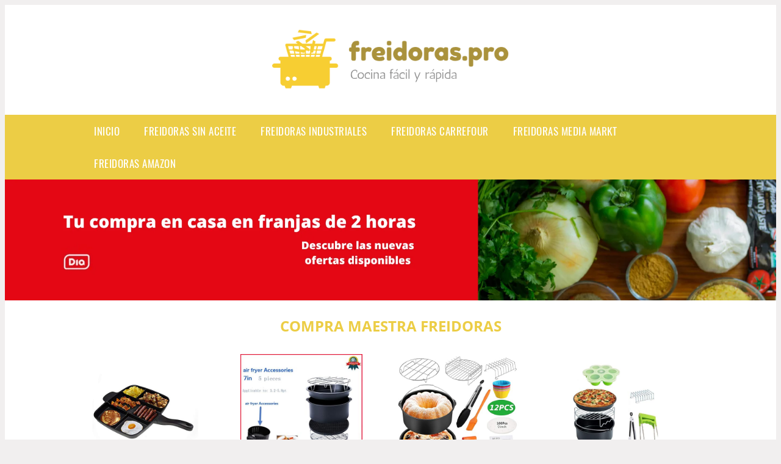

--- FILE ---
content_type: text/html; charset=UTF-8
request_url: https://www.freidoras.pro/compra-maestra-freidoras
body_size: 14820
content:


<!DOCTYPE HTML>
<html xmlns="https://www.w3.org/1999/xhtml"  lang="es-ES" dir="ltr">
<head>
<!-- INCLUDE HEAD --><meta charset="UTF-8">
<meta name="p:domain_verify" content="a4e7bbe15783a21722058323b98cd190"/>
<meta name="MobileOptimized" content="width" />
<style type="text/css"> body {background-color:#f1efef!important;}  section {margin-bottom:20px; width:100%; float:left; clear:both;}  .imagenrelacionada {width:100%; height:200px; overflow:hidden; background:#fff;}  .imagenrelacionada img {max-width:100%; max-height:100%;}  .bloque-tarjetaS6 .imagenrelacionada {height: auto;}#textaco22{width: 100%; padding: 30px 10% 0 10%; background: #fff;columns:2;} a{color:#eccd45!important;text-decoration:none!important;}  a:hover {text-decoratrion:none!important;}  .boton-segundo {background: #eccd45; border-radius: 5px 0px 5px 0px; color: #fff!important; font-weight: bold; text-transform: uppercase; padding: 10px 1%; margin: 10px 0%; width: 48%; float: left; display: block; text-align: center; font-size: 12px;} .tarjeta{background:#fff;margin:10px 0 20px 0;}.bannerito{background-position:fixed; background-attachment: fixed!important;}.bloque-tarjeta p{height: 100px;overflow: hidden;}.bloque-tarjetaS6 p{height: 100px;overflow: hidden;}.bloque-tarjeta h3{height:43px;overflow:hidden;font-size:20px;}.bloque-tarjetaS6 h3{height:40px;overflow:hidden;font-size:20px;}.bloque-tarjeta, .bloque-tarjetaS6{padding:20px 10%;max-width: 100%; overflow: hidden;} .bloque-tarjeta img{max-width: 100%; height: 100%;max-height:200px; text-align: center; margin: auto; float: none; display: block;}  .bloque-tarjetaS6 img{width: 100%; max-height: 100%; text-align: center; margin: auto; float: none; display: block;} .inicio {margin: 40px 0 30px 0;} .button-more-information {margin-top: 20px;height: 32px;text-align: left;}.button-telephone {margin-top: 20px;height: 32px;text-align: center;}.more-information {color: #fff!important;background: #eccd45;padding: 5px 10px 5px 10px;border-radius: 3px;font-family: 'Open Sans', sans-serif;font-size: 14px;font-weight: 400;text-decoration: none;letter-spacing: 0.5px;}.more-information:hover {color: #fff;background: #9e9e9e;}.telefonillo {color: #fff;background: #434ead;padding: 5px 13px 5px 13px;border-radius: 3px;font-family: 'Open Sans', sans-serif;font-size: 24px;font-weight: 600;text-transform: uppercase;text-decoration: none;letter-spacing: 0.5px;}.telefonillo:hover {color: #fff;background: #2d2d2d;}.boton-circulos {padding-top: 8px;}  .relacionadas {text-transform:uppercase; font-weight:bold; text-align:center;}  .relacionadas .x3 a {margin-bottom:10px; display:block;}  .relacionadas-f {text-transform:uppercase; font-weight:bold; text-align:center;}  .relacionadas-f .x3 a {color:#fff!important; margin-bottom:25px; display:block;}  .relacionadas-f h3 {display:none;}  .labels {background: #eccd45; color: #fff!important; padding: 10px; font-size: 10px; font-weight: bold; float: left; margin: 5px; text-transform: uppercase;}.labels:hover {background: #333;} footer {margin-top:35px; width:98%; clear:both; background:#333; text-align:center; font-family: sans-serif; padding-left:1%; padding-right:1%; padding-top:20px; padding-bottom:20px;}  footer .x3 h2 {color:#b465c1; font-family: 'Open Sans', sans-serif; text-transform: uppercase;}  footer .x3 p {color:#fff;}  .x2 {width:14.6666%; margin:0 1% 0 1%; display:block; float:left; position:relative;}  .x2 h3 {font-size:15px; font-family: 'Open Sans', sans-serif; text-transform: uppercase;}  .x2 p {font-size:12px; text-align:left!important; height:65px!important;}  .x3 h1, .x3 h2 {font-size:18px; color:#eccd45; font-family: 'Open Sans', sans-serif; text-transform: uppercase; text-align:center;}  .x3 p {font-size:14px;}  .x3 {width:23%; margin:0 1% 0 1%; display:block; float:left; position:relative;}  .s4 {width:31.333%; margin:0 1% 0 1%; display:block; float:left; position:relative;}  .s4 h1, .s4 h2 {color:#eccd45; font-family: 'Open Sans', sans-serif; text-transform: uppercase;}  .s6 {width:48%; margin:0 1% 0 1%; display:block; float:left; position:relative;}  .s6 h2 {background: #eccd45; color: #fff; margin: 0; padding: 10px; text-align: center; font-family: 'Open Sans', sans-serif; text-transform: uppercase;}  .s6 h2 a {color: #fff; cursor: default;}  .s9 {width:73%; margin:0 1% 0 1%; display:block; float:left; position:relative;}  .s9 h2 {color:#eccd45; font-family: 'Open Sans', sans-serif; text-transform: uppercase;} .textaco{columns:2;} .tituloentrada {color:#eccd45; font-family: 'Open Sans', sans-serif; margin:20px 0 0 0; text-transform: uppercase; padding-bottom:30px; text-align: center; font-size: 1.5em;}  .s12 {width:100%; margin:0 0 0 0; display:block; float:left; position:relative;}  .s12 p{padding: 0 5px;text-align:justify;}  .parrafitos {height: 50px; overflow: hidden;}  .parrafitos-footer {height: 50px; overflow: hidden; color:#fff!important;}  .sbanner {width:100%; padding:20px 0 20px 0; margin:auto; display:block; float:left; position:relative; background: #eccd45 url(https://www.freidoras.pro/img/fondo-chulo.png); text-align:center;}  .sbanner h2 {color:#fff; font-size:35px; margin-bottom:0; font-family: 'Open Sans', sans-serif; text-transform: uppercase;}  .sbanner h3 {color:#fff; font-size:30px; font-weight:100; margin-top:0; font-family: 'Open Sans', sans-serif; font-weight:light; text-transform: uppercase;}  .img-peq {width:100%; max-width:320px; height:200px; overflow:hidden; display:block;}  .img-peq img {max-width:100%; max-height:100%;}  .img-peqx {margin-top:15px; width:100%; max-width:320px; height:170px;}  .img-peqx img {width:100%;}  .img-enanas {width:100%; max-width:200px; height:200px;}  .img-enanas img {width:100%;}  .img-entrada {width:100%; max-width:900px; height:400px;}  .img-entrada img {width:100%;}  .img-peq-cuadrada {width:100%; max-width:320px; height:320px;}  .img-peq-cuadrada img {width:100%;}  .img-med {width:100%; max-width:450px; height:250px;}  .img-med img {width:100%;}  .img-peq-alargada {width:100%; max-width:640px; height:320px;}  .img-peq-alargada img {width:100%;}  .img-peq2 {margin-top:15px; display:none; width:100%; max-width:320px; height:170px; background-size: 100% auto;}  .img-peq2 img {width:100%;}  .video {width:100%; max-width:600px; height:auto;}  .video img {width:100%;}  .containerere {width:100%; height:auto; margin:auto; background:#fff; margin-top:0; font-family: 'Open Sans', sans-serif;}  .info {color:#fff!important; background:#eccd45!important;}  .info:hover {background:#a29144!important;}  .boton-centro {color:#fff; font-weight:bold; text-transform:uppercase; padding:10px 1%; margin:10px auto; width: 36%; display: block;text-align:center;border-radius:4px; background:#333; font-size:14px;}  .boton-rel {width:100%!important; color:#fff; font-weight:bold; text-transform:uppercase; padding:10px 1%; margin:10px 1%; float: left; display: block;text-align:center;border-radius:4px; background:#eccd45; font-size:12px;}  .boton {color:#fff; font-weight:bold; text-transform:uppercase; padding:10px 1%; margin:10px 1%; width: 46%; float: left; display: block;text-align:center;border-radius:4px; background:#fff; font-size:12px;}  .boton img {width:80%;}  .boton2 {color:#fff!important; font-weight:bold; text-transform:uppercase; padding:10px 1%; margin:10px 1%; width: 98%; float: left; display: block;text-align:center;border-radius:4px; background:#eccd45; font-size:14px;}  .content {width:90%; margin:auto; clear:both;}  .elh1 {padding:9px; font-size:18px; color:#fff!important; background: #a29144 url(https://www.freidoras.pro/img/fondo-chulo.png); text-align:center; margin:0; text-transform:uppercase; font-weight:900;}  header {width:100%;}  .logotipo {width:100%; margin-left:auto; margin-right:auto;text-align:center; height:180px;}  .logotipo img {top:40px; position:relative; max-height:180px;}  .telefono img {float:right; margin-right:1%; top:20px; position:relative;}  .telefono {margin-left:1%; margin-right:1%; width:48%; float:left; height:130px; margin-top:10px;}  @media only screen and (max-width:1330px) {.x2 {width:23%;} }  @media only screen and (max-width:920px) {.x2, .x3 {width:48%;}  .textaco{columns:1;}}  @media only screen and (max-width:520px) {.inicio {margin:auto!important;float:none;} #textaco22 {columns:1;}  .slider {display:none;}  .textaco{columns:1;} .x2 {width:98%;}  .x3 p {font-size:16px;}  .x3 h1, .x3 h2 {font-size:25px;}  .x3 {width:98%;}  .x3 .img-peqx {display:none;}  .x3 .img-peq2 {display:block;}  .s4 {width:98%;}  .s6 {width:98%;}  .s9 {width:98%;}  .telefono {width:98%; height:auto; float:none; text-align:center; margin:auto; margin-top:1%;}  .logotipo {width:98%; height:auto; float:none; text-align:center; margin:auto; margin-top:1%;}  .telefono img {float:none; margin-right:0; top:15px;}  .logotipo img {width:100%; float:none; margin-left:0; top:15px;} }   .slider {width: 100%; margin: auto; overflow: hidden;}  .slider ul {display: flex; padding: 0; width: 400%; margin-top:0; animation: cambio 20s infinite alternate linear;}  .slider li {width: 100%; list-style: none;}  .slider img {width: 100%;}  @keyframes cambio {0% {margin-left: 0;} 20% {margin-left: 0;} 25% {margin-left: -100%;} 45% {margin-left: -100%;} 50% {margin-left: -200%;} 70% {margin-left: -200%;} 75% {margin-left: -300%;} 100% {margin-left: -300%;}} .redondos{width:100%;}.redondos a{margin-top:-5px;}.carrito, .compartir-f{float:right;width:23px;height:23px;margin-left:5px;}.carrito:hover, .compartir-f:hover{float:right;opacity:0.8;}.carrito img, .compartir-f img{width:100%;}.puntuacion{color:#333;font-weight:bold;float:left;margin:5px 0 0 5px;}.compartir{float:left;}.e1{float:left;}.estrellitas{width:100%;font-size:13px;font-weight:bold;float:left;color:#222; padding: 5px 0;}</style><meta content='MADRID SPAIN' name='Geography'/><meta NAME='city' content='MADRID'/><meta content='SPAIN' name='country'/><meta NAME='Language' content='es'/><link rel="alternate" type="application/rss+xml" href="https://www.freidoras.pro/atom.xml"><script type='application/ld+json'> {"@context": "https://schema.org", "@type": "Place", "geo": {"@type": "GeoCoordinates", "latitude": "40.43786975948415", "longitude": "-3.8196206842121603"} , "name": "MADRID"} ,</script><script type="application/ld+json"> {"@context": "https://schema.org", "@type": "Organization", "address": {"@type": "PostalAddress", "addressLocality": "MADRID", "streetAddress": "Plaza España, 1, Madrid"} , "description": "freidoras", "name": "Freidoras", "telephone": "", "image": "https://www.freidoras.pro/img/logotipo.gif"}</script><script type="application/ld+json"> {"@context": "https://schema.org", "@type": "LocalBusiness", "address": {"@type": "PostalAddress", "addressLocality": "MADRID", "streetAddress": "Plaza España, 1, Madrid"} , "description": "freidoras", "name": "Freidoras", "telephone": "", "image": "https://www.freidoras.pro/img/logotipo.gif", "pricerange": "30 a 300 euros"}</script><script type="application/ld+json"> {"@context": "https://schema.org", "@type": "BreadcrumbList", "itemListElement": [ {"@type": "ListItem", "position": 1, "item": {"@id": "https://www.freidoras.pro/", "name": "✅ ✅ LA MEJOR SELECCIÓN ✅ ✅", "image": "https://www.freidoras.pro/img/logotipo.gif"} } , {"@type": "ListItem", "position": 2, "item": {"@id": "https://www.freidoras.pro/", "name": "✅ ✅ LA MEJOR SELECCIÓN ✅ ✅", "image": "https://www.freidoras.pro/img/logotipo.gif"} } , {"@type": "ListItem", "position": 3, "item": {"@id": "https://www.freidoras.pro/", "name": "✅ ✅ LA MEJOR SELECCIÓN ✅ ✅", "image": "https://www.freidoras.pro/img/logotipo.gif"} } , {"@type": "ListItem", "position": 4, "item": {"@id": "https://www.freidoras.pro/", "name": "✅ ✅ LA MEJOR SELECCIÓN ✅ ✅", "image": "https://www.freidoras.pro/img/logotipo.gif"} } ]}</script><style>  @font-face {font-family: 'Open Sans'; font-style: normal; font-weight: 300; src: local('Open Sans Light'), local('OpenSans-Light'), url(https://fonts.gstatic.com/s/opensans/v13/DXI1ORHCpsQm3Vp6mXoaTT0LW-43aMEzIO6XUTLjad8.woff2) format('woff2'); unicode-range: U+0100-024F, U+1E00-1EFF, U+20A0-20AB, U+20AD-20CF, U+2C60-2C7F, U+A720-A7FF;}   @font-face {font-family: 'Open Sans'; font-style: normal; font-weight: 300; src: local('Open Sans Light'), local('OpenSans-Light'), url(https://fonts.gstatic.com/s/opensans/v13/DXI1ORHCpsQm3Vp6mXoaTegdm0LZdjqr5-oayXSOefg.woff2) format('woff2'); unicode-range: U+0000-00FF, U+0131, U+0152-0153, U+02C6, U+02DA, U+02DC, U+2000-206F, U+2074, U+20AC, U+2212, U+2215;}   @font-face {font-family: 'Open Sans'; font-style: normal; font-weight: 400; src: local('Open Sans'), local('OpenSans'), url(https://fonts.gstatic.com/s/opensans/v13/u-WUoqrET9fUeobQW7jkRRJtnKITppOI_IvcXXDNrsc.woff2) format('woff2'); unicode-range: U+0100-024F, U+1E00-1EFF, U+20A0-20AB, U+20AD-20CF, U+2C60-2C7F, U+A720-A7FF;}   @font-face {font-family: 'Open Sans'; font-style: normal; font-weight: 400; src: local('Open Sans'), local('OpenSans'), url(https://fonts.gstatic.com/s/opensans/v13/cJZKeOuBrn4kERxqtaUH3VtXRa8TVwTICgirnJhmVJw.woff2) format('woff2'); unicode-range: U+0000-00FF, U+0131, U+0152-0153, U+02C6, U+02DA, U+02DC, U+2000-206F, U+2074, U+20AC, U+2212, U+2215;}   @font-face {font-family: 'Open Sans'; font-style: normal; font-weight: 700; src: local('Open Sans Bold'), local('OpenSans-Bold'), url(https://fonts.gstatic.com/s/opensans/v13/k3k702ZOKiLJc3WVjuplzD0LW-43aMEzIO6XUTLjad8.woff2) format('woff2'); unicode-range: U+0100-024F, U+1E00-1EFF, U+20A0-20AB, U+20AD-20CF, U+2C60-2C7F, U+A720-A7FF;}   @font-face {font-family: 'Open Sans'; font-style: normal; font-weight: 700; src: local('Open Sans Bold'), local('OpenSans-Bold'), url(https://fonts.gstatic.com/s/opensans/v13/k3k702ZOKiLJc3WVjuplzOgdm0LZdjqr5-oayXSOefg.woff2) format('woff2'); unicode-range: U+0000-00FF, U+0131, U+0152-0153, U+02C6, U+02DA, U+02DC, U+2000-206F, U+2074, U+20AC, U+2212, U+2215;}   @font-face {font-family: 'Open Sans'; font-style: normal; font-weight: 800; src: local('Open Sans Extrabold'), local('OpenSans-Extrabold'), url(https://fonts.gstatic.com/s/opensans/v13/EInbV5DfGHOiMmvb1Xr-hj0LW-43aMEzIO6XUTLjad8.woff2) format('woff2'); unicode-range: U+0100-024F, U+1E00-1EFF, U+20A0-20AB, U+20AD-20CF, U+2C60-2C7F, U+A720-A7FF;}   @font-face {font-family: 'Open Sans'; font-style: normal; font-weight: 800; src: local('Open Sans Extrabold'), local('OpenSans-Extrabold'), url(https://fonts.gstatic.com/s/opensans/v13/EInbV5DfGHOiMmvb1Xr-hugdm0LZdjqr5-oayXSOefg.woff2) format('woff2'); unicode-range: U+0000-00FF, U+0131, U+0152-0153, U+02C6, U+02DA, U+02DC, U+2000-206F, U+2074, U+20AC, U+2212, U+2215;}   @font-face {font-family: 'Open Sans'; font-style: italic; font-weight: 400; src: local('Open Sans Italic'), local('OpenSans-Italic'), url(https://fonts.gstatic.com/s/opensans/v13/xjAJXh38I15wypJXxuGMBiYE0-AqJ3nfInTTiDXDjU4.woff2) format('woff2'); unicode-range: U+0100-024F, U+1E00-1EFF, U+20A0-20AB, U+20AD-20CF, U+2C60-2C7F, U+A720-A7FF;}   @font-face {font-family: 'Open Sans'; font-style: italic; font-weight: 400; src: local('Open Sans Italic'), local('OpenSans-Italic'), url(https://fonts.gstatic.com/s/opensans/v13/xjAJXh38I15wypJXxuGMBo4P5ICox8Kq3LLUNMylGO4.woff2) format('woff2'); unicode-range: U+0000-00FF, U+0131, U+0152-0153, U+02C6, U+02DA, U+02DC, U+2000-206F, U+2074, U+20AC, U+2212, U+2215;}  @font-face {font-family: 'Oswald'; font-style: normal; font-weight: 300; src: local('Oswald Light'), local('Oswald-Light'), url(https://fonts.gstatic.com/s/oswald/v13/l1cOQ90roY9yC7voEhngDBJtnKITppOI_IvcXXDNrsc.woff2) format('woff2'); unicode-range: U+0100-024F, U+1E00-1EFF, U+20A0-20AB, U+20AD-20CF, U+2C60-2C7F, U+A720-A7FF;}@font-face {font-family: 'Oswald'; font-style: normal; font-weight: 300; src: local('Oswald Light'), local('Oswald-Light'), url(https://fonts.gstatic.com/s/oswald/v13/HqHm7BVC_nzzTui2lzQTDVtXRa8TVwTICgirnJhmVJw.woff2) format('woff2'); unicode-range: U+0000-00FF, U+0131, U+0152-0153, U+02C6, U+02DA, U+02DC, U+2000-206F, U+2074, U+20AC, U+2212, U+2215;}@font-face {font-family: 'Oswald'; font-style: normal; font-weight: 400; src: local('Oswald Regular'), local('Oswald-Regular'), url(https://fonts.gstatic.com/s/oswald/v13/yg0glPPxXUISnKUejCX4qfesZW2xOQ-xsNqO47m55DA.woff2) format('woff2'); unicode-range: U+0100-024F, U+1E00-1EFF, U+20A0-20AB, U+20AD-20CF, U+2C60-2C7F, U+A720-A7FF;}@font-face {font-family: 'Oswald'; font-style: normal; font-weight: 400; src: local('Oswald Regular'), local('Oswald-Regular'), url(https://fonts.gstatic.com/s/oswald/v13/pEobIV_lL25TKBpqVI_a2w.woff2) format('woff2'); unicode-range: U+0000-00FF, U+0131, U+0152-0153, U+02C6, U+02DA, U+02DC, U+2000-206F, U+2074, U+20AC, U+2212, U+2215;}@font-face {font-family: 'Oswald'; font-style: normal; font-weight: 600; src: local('Oswald SemiBold'), local('Oswald-SemiBold'), url(https://fonts.gstatic.com/s/oswald/v13/FVV1uRqs2-G7nbyX6T7UGRJtnKITppOI_IvcXXDNrsc.woff2) format('woff2'); unicode-range: U+0100-024F, U+1E00-1EFF, U+20A0-20AB, U+20AD-20CF, U+2C60-2C7F, U+A720-A7FF;}@font-face {font-family: 'Oswald'; font-style: normal; font-weight: 600; src: local('Oswald SemiBold'), local('Oswald-SemiBold'), url(https://fonts.gstatic.com/s/oswald/v13/y5-5zezrZlJHkmIVxRH3BVtXRa8TVwTICgirnJhmVJw.woff2) format('woff2'); unicode-range: U+0000-00FF, U+0131, U+0152-0153, U+02C6, U+02DA, U+02DC, U+2000-206F, U+2074, U+20AC, U+2212, U+2215;}@font-face {font-family: 'Oswald'; font-style: normal; font-weight: 700; src: local('Oswald Bold'), local('Oswald-Bold'), url(https://fonts.gstatic.com/s/oswald/v13/dI-qzxlKVQA6TUC5RKSb3xJtnKITppOI_IvcXXDNrsc.woff2) format('woff2'); unicode-range: U+0100-024F, U+1E00-1EFF, U+20A0-20AB, U+20AD-20CF, U+2C60-2C7F, U+A720-A7FF;}@font-face {font-family: 'Oswald'; font-style: normal; font-weight: 700; src: local('Oswald Bold'), local('Oswald-Bold'), url(https://fonts.gstatic.com/s/oswald/v13/bH7276GfdCjMjApa_dkG6VtXRa8TVwTICgirnJhmVJw.woff2) format('woff2'); unicode-range: U+0000-00FF, U+0131, U+0152-0153, U+02C6, U+02DA, U+02DC, U+2000-206F, U+2074, U+20AC, U+2212, U+2215;}</style><link rel="shortcut icon" href="/img/favicon.ico"><meta name="viewport" content="width=device-width, initial-scale=1, maximum-scale=1"><title>Compra maestra freidoras | Freidoras</title><meta name="title" content="Compra maestra freidoras" /><meta name="description" content="Compra maestra freidoras" /><meta name="keywords" content="Compra maestra freidoras" /><meta name="twitter:card" value="summary"><meta property="og:title" content="Compra maestra freidoras" /><meta property="og:type" content="article" /><meta property="og:url" content="http://" /><meta property="og:image" content="https://images-na.ssl-images-amazon.com/images/I/41-LgDYCbvL.jpg" /><meta property="og:description" content="Compra maestra freidoras" /></head><body><div class="containerere"><header> <div class="logotipo"><a href="/" title="Inicio"><img alt="Logotipo" src="/img/logotipo.gif" /></a></div></header><nav><label for="drop" class="toggle-main"></label><input type="checkbox" id="drop" /><ul class="menu"> <li class="firstitem"><a href="https://www.freidoras.pro/">Inicio</a></li> <li><a href='/freidoras-sin-aceite' title='freidoras sin aceite'>freidoras sin aceite</a></li><li><a href='/freidoras-industriales' title='freidoras industriales'>freidoras industriales</a></li><li><a href='/freidoras-carrefour' title='freidoras carrefour'>freidoras carrefour</a></li><li><a href='/freidoras-media-markt' title='freidoras media markt'>freidoras media markt</a></li><li><a href='/freidoras-amazon' title='freidoras amazon'>freidoras amazon</a></li></ul></nav><a href="https://amzn.to/3tx4xhW" class="bannerProducto"> <img src="./img/banner-dia.webp" alt="¡Pincha en el banner!" title="¡Pincha en el banner!" /></a><a href="https://amzn.to/3tx4xhW" class="bannerProductom"> <img src="./img/banner-dia-m.webp" alt="¡Pincha en el banner!" title="¡Pincha en el banner!" /></a> <style>  .toggle, [id^=drop] {display: none;}  .toggle-main, [id^=drop] {display: none;}  .menu {padding: 0 10%;}  nav {margin: 0; padding: 0; background-color: #eccd45; }  nav:after {content: ""; display: table; clear: both;}  nav ul {padding: 0; margin: 0; list-style: none; position: relative;}  nav ul li {margin: 0px; display: inline-block; float: left; background-color: #eccd45;  font-family: 'Oswald', sans-serif; text-transform: uppercase; font-size: 16px; letter-spacing: 0.5px; font-weight: 400;}  nav a {display: block; padding: 14px 20px; color: #fff!important;  font-size: 17px; text-decoration: none; text-align:left;}  nav a:hover {background-color: #a29144; }  nav ul ul {display: none; position: absolute; z-index: 9999;}  nav ul li:hover > ul {display: inherit;}  nav ul ul li {width: 250px; float: none; display: list-item; position: relative;}  nav ul ul ul li {position: relative; top: -60px; left: 170px;}  li > a:after {content: ' +';}  li > a:only-child:after {content: '';}   @media all and (max-width: 768px) {nav {margin: 15px 0 0 0;}  .toggle + a, .menu {display: none; padding: 0px!important;}  .toggle-main + a, .menu {display: none; padding: 0px!important;}  .toggle {display: block; background-color: #eccd45; padding: 14px 20px; color: #FFF; font-size: 17px; text-decoration: none; border: none; cursor: pointer;}  .toggle-main {display: block; background-color: #eccd45!important; padding: 14px 30px; color: #ffffff; min-height:20px; font-family: 'Oswald', sans-serif; letter-spacing: 0.5px; text-transform: uppercase; font-size: 18px; font-weight: 400; text-decoration: none; border: none; background: url(https://www.freidoras.pro/img/menu-icon.png) no-repeat; background-position: left; cursor: pointer; margin-left: 15px;}  .toggle:hover {background-color: #a29144;}  [id^=drop]:checked + ul {display: block;}  nav ul li {display: block; width: 100%;}  nav ul ul .toggle, nav ul ul a {padding: 0 40px;}  nav ul ul ul a {padding: 0 80px;}  nav a:hover, nav ul ul ul a {background-color: #a29144;}  nav ul li ul li .toggle, nav ul ul a, nav ul ul ul a {padding: 14px 20px; color: #FFF; font-size: 17px; background-color: #212121;}  nav ul ul {float: none; position: static; color: #fff;}  nav ul ul li:hover > ul, nav ul li:hover > ul {display: none;}  nav ul ul li {display: block; width: 100%;}  nav ul ul ul li {position: static;} }  @media all and (max-width: 330px) {nav ul li {display: block; width: 94%;} }     .hvr-rectangle-menu {display: inline-block; vertical-align: middle; -webkit-transform: translateZ(0); transform: translateZ(0); -webkit-backface-visibility: hidden; backface-visibility: hidden; -moz-osx-font-smoothing: grayscale; position: relative; -webkit-transition-property: color; transition-property: color; -webkit-transition-duration: 0.3s; transition-duration: 0.3s; width: 100%; padding: 20px 0 17px 0; font-family: 'Oswald', sans-serif; text-transform: uppercase; color: #004a90!important; font-size: 14px; letter-spacing: 2px; text-align: left; text-decoration: none; margin-bottom: 10px;}  div.effects-buttons a.hvr-rectangle-menu:nth-child(odd) {background:#eee;}  div.effects-buttons a.hvr-rectangle-menu:nth-child(even) {background: #ddd;}  .hvr-rectangle-menu:before {content: ""; position: absolute; z-index: -1; top: 0; left: 0; right: 0; bottom: 0; background: #bbb; -webkit-transform: scale(0); transform: scale(0); -webkit-transition-property: transform; transition-property: transform; -webkit-transition-duration: 0.3s; transition-duration: 0.3s; -webkit-transition-timing-function: ease-out; transition-timing-function: ease-out;}  .hvr-rectangle-menu:hover, .hvr-rectangle-menu:focus, .hvr-rectangle-menu:active {color: #004a90!important;}  .hvr-rectangle-menu:hover:before, .hvr-rectangle-menu:focus:before, .hvr-rectangle-menu:active:before {-webkit-transform: scale(1); transform: scale(1);}   .hvr-rectangle-menu div {margin-left:20px; display:block;}   .bannerProducto, .bannerProductom {width: 100%;} .bannerProducto img {width: 100%; height: 100%; object-fit: cover;}.bannerProductom img {width: 100%; height: 100%; object-fit: cover;}.bannerProductom {display:none!important;}@media only screen and (max-width: 800px) {.bannerProducto {display:none!important;} .bannerProductom {display:block!important;} }</style><div class="content"><h1 class="tituloentrada">Compra maestra freidoras</h1><section class="posts-section"><div class="s12"> <div class="content">  <section id="main-results-section"> <div class="x2"> <a class="img-peq" href="https://www.amazon.es/JINRU-Separaci%C3%B3n-Multiprop%C3%B3sito-Freidora-Antiadherente/dp/B07WS98FZ3?tag=damysus-21" title="JINRU 5 En 1 Separación Multipropósito Olla Maestra Freidora ..." target="_blank" rel="nofollow external"><img alt="JINRU 5 En 1 Separación Multipropósito Olla Maestra Freidora ..." src="https://images-na.ssl-images-amazon.com/images/I/41-LgDYCbvL.jpg"/></a> <a class="boton" rel="external nofollow" href="https://www.amazon.es/JINRU-Separaci%C3%B3n-Multiprop%C3%B3sito-Freidora-Antiadherente/dp/B07WS98FZ3?tag=damysus-21" target="_blank"><img src="img/amazon.gif"/></a> <a class="boton-segundo" rel="external nofollow" target="_blank" href="https://www.amazon.es/JINRU-Separaci%C3%B3n-Multiprop%C3%B3sito-Freidora-Antiadherente/dp/B07WS98FZ3?tag=damysus-21">Comprar</a> <div class="estrellitas"> <div class="redondos"> <span class="compartir">Compartir:</span> <a href="whatsapp://send?text=https://www.amazon.es/JINRU-Separaci%C3%B3n-Multiprop%C3%B3sito-Freidora-Antiadherente/dp/B07WS98FZ3?tag=damysus-21" class="compartir-f" target="_blank"><img src="img/icono-whatsapp.gif"/></a> <a href="https://www.twitter.com/share?url=https://www.amazon.es/JINRU-Separaci%C3%B3n-Multiprop%C3%B3sito-Freidora-Antiadherente/dp/B07WS98FZ3?tag=damysus-21" class="compartir-f" target="_blank"><img src="img/icono-twitter.gif"/></a> <a href="https://www.facebook.com/sharer.php?u=https://www.amazon.es/JINRU-Separaci%C3%B3n-Multiprop%C3%B3sito-Freidora-Antiadherente/dp/B07WS98FZ3?tag=damysus-21" class="compartir-f" target="_blank"><img src="img/icono-facebook.gif"/></a></div> </div> <p class="parrafitos">JINRU 5 En 1 Separación Multipropósito Olla Maestra Freidora ...</p></div><div class="x2"> <a class="img-peq" href="https://www.amazon.es/Accesorios-universales-accesorios-3-2QT-5-8QT-Clasificaci%C3%B3n/dp/B07R3ZZN9S?tag=damysus-21" title="Accesorios universales de 7 pulgadas para freidoras, todos ..." target="_blank" rel="nofollow external"><img alt="Accesorios universales de 7 pulgadas para freidoras, todos ..." src="https://images-na.ssl-images-amazon.com/images/I/61ysxDY6CgL._SY450_.jpg"/></a> <a class="boton" rel="external nofollow" href="https://www.amazon.es/Accesorios-universales-accesorios-3-2QT-5-8QT-Clasificaci%C3%B3n/dp/B07R3ZZN9S?tag=damysus-21" target="_blank"><img src="img/amazon.gif"/></a> <a class="boton-segundo" rel="external nofollow" target="_blank" href="https://www.amazon.es/Accesorios-universales-accesorios-3-2QT-5-8QT-Clasificaci%C3%B3n/dp/B07R3ZZN9S?tag=damysus-21">Comprar</a> <div class="estrellitas"> <div class="redondos"> <span class="compartir">Compartir:</span> <a href="whatsapp://send?text=https://www.amazon.es/Accesorios-universales-accesorios-3-2QT-5-8QT-Clasificaci%C3%B3n/dp/B07R3ZZN9S?tag=damysus-21" class="compartir-f" target="_blank"><img src="img/icono-whatsapp.gif"/></a> <a href="https://www.twitter.com/share?url=https://www.amazon.es/Accesorios-universales-accesorios-3-2QT-5-8QT-Clasificaci%C3%B3n/dp/B07R3ZZN9S?tag=damysus-21" class="compartir-f" target="_blank"><img src="img/icono-twitter.gif"/></a> <a href="https://www.facebook.com/sharer.php?u=https://www.amazon.es/Accesorios-universales-accesorios-3-2QT-5-8QT-Clasificaci%C3%B3n/dp/B07R3ZZN9S?tag=damysus-21" class="compartir-f" target="_blank"><img src="img/icono-facebook.gif"/></a></div> </div> <p class="parrafitos">Accesorios universales de 7 pulgadas para freidoras, todos ...</p></div><div class="x2"> <a class="img-peq" href="https://www.amazon.es/Accesorios-Freidoras-Phillips-Capacidades-5-3QT-6-8QT/dp/B07QG1P6HR?tag=damysus-21" title="12 Piezas Accesorios para Freidoras de Aire para Gowise Phillips Cozyna Freidora de Aire y Todas Las Marcas, 9in Grandes Capacidades (5.3QT-6.8QT)" target="_blank" rel="nofollow external"><img alt="12 Piezas Accesorios para Freidoras de Aire para Gowise Phillips Cozyna Freidora de Aire y Todas Las Marcas, 9in Grandes Capacidades (5.3QT-6.8QT)" src="https://images-na.ssl-images-amazon.com/images/I/81OMS5JiFDL._SX522_.jpg"/></a> <a class="boton" rel="external nofollow" href="https://www.amazon.es/Accesorios-Freidoras-Phillips-Capacidades-5-3QT-6-8QT/dp/B07QG1P6HR?tag=damysus-21" target="_blank"><img src="img/amazon.gif"/></a> <a class="boton-segundo" rel="external nofollow" target="_blank" href="https://www.amazon.es/Accesorios-Freidoras-Phillips-Capacidades-5-3QT-6-8QT/dp/B07QG1P6HR?tag=damysus-21">Comprar</a> <div class="estrellitas"> <div class="redondos"> <span class="compartir">Compartir:</span> <a href="whatsapp://send?text=https://www.amazon.es/Accesorios-Freidoras-Phillips-Capacidades-5-3QT-6-8QT/dp/B07QG1P6HR?tag=damysus-21" class="compartir-f" target="_blank"><img src="img/icono-whatsapp.gif"/></a> <a href="https://www.twitter.com/share?url=https://www.amazon.es/Accesorios-Freidoras-Phillips-Capacidades-5-3QT-6-8QT/dp/B07QG1P6HR?tag=damysus-21" class="compartir-f" target="_blank"><img src="img/icono-twitter.gif"/></a> <a href="https://www.facebook.com/sharer.php?u=https://www.amazon.es/Accesorios-Freidoras-Phillips-Capacidades-5-3QT-6-8QT/dp/B07QG1P6HR?tag=damysus-21" class="compartir-f" target="_blank"><img src="img/icono-facebook.gif"/></a></div> </div> <p class="parrafitos">12 Piezas Accesorios para Freidoras de Aire para Gowise Phillips Cozyna Freidora de Aire y Todas Las Marcas, 9in Grandes Capacidades (5.3QT-6.8QT)</p></div><div class="x2"> <a class="img-peq" href="https://www.amazon.es/Accesorios-freidoras-Pulgadas-neum%C3%A1tica-3-5-5-8Qt/dp/B07TT56VCJ?tag=damysus-21" title="Accesorios para freidoras de Aire de Calidad Juego de 9 ..." target="_blank" rel="nofollow external"><img alt="Accesorios para freidoras de Aire de Calidad Juego de 9 ..." src="https://images-na.ssl-images-amazon.com/images/I/61FRYfXcn4L._SX522_.jpg"/></a> <a class="boton" rel="external nofollow" href="https://www.amazon.es/Accesorios-freidoras-Pulgadas-neum%C3%A1tica-3-5-5-8Qt/dp/B07TT56VCJ?tag=damysus-21" target="_blank"><img src="img/amazon.gif"/></a> <a class="boton-segundo" rel="external nofollow" target="_blank" href="https://www.amazon.es/Accesorios-freidoras-Pulgadas-neum%C3%A1tica-3-5-5-8Qt/dp/B07TT56VCJ?tag=damysus-21">Comprar</a> <div class="estrellitas"> <div class="redondos"> <span class="compartir">Compartir:</span> <a href="whatsapp://send?text=https://www.amazon.es/Accesorios-freidoras-Pulgadas-neum%C3%A1tica-3-5-5-8Qt/dp/B07TT56VCJ?tag=damysus-21" class="compartir-f" target="_blank"><img src="img/icono-whatsapp.gif"/></a> <a href="https://www.twitter.com/share?url=https://www.amazon.es/Accesorios-freidoras-Pulgadas-neum%C3%A1tica-3-5-5-8Qt/dp/B07TT56VCJ?tag=damysus-21" class="compartir-f" target="_blank"><img src="img/icono-twitter.gif"/></a> <a href="https://www.facebook.com/sharer.php?u=https://www.amazon.es/Accesorios-freidoras-Pulgadas-neum%C3%A1tica-3-5-5-8Qt/dp/B07TT56VCJ?tag=damysus-21" class="compartir-f" target="_blank"><img src="img/icono-facebook.gif"/></a></div> </div> <p class="parrafitos">Accesorios para freidoras de Aire de Calidad Juego de 9 ...</p></div><div class="x2"> <a class="img-peq" href="https://www.amazon.es/Accesorios-freidora-incluyendo-brocheta-silicona/dp/B07PCJGGTX?tag=damysus-21" title="Accesorios de freidora de aire para XL Air freidora 5,3 QT-5 ..." target="_blank" rel="nofollow external"><img alt="Accesorios de freidora de aire para XL Air freidora 5,3 QT-5 ..." src="https://images-na.ssl-images-amazon.com/images/I/61965-HUgfL._SY450_.jpg"/></a> <a class="boton" rel="external nofollow" href="https://www.amazon.es/Accesorios-freidora-incluyendo-brocheta-silicona/dp/B07PCJGGTX?tag=damysus-21" target="_blank"><img src="img/amazon.gif"/></a> <a class="boton-segundo" rel="external nofollow" target="_blank" href="https://www.amazon.es/Accesorios-freidora-incluyendo-brocheta-silicona/dp/B07PCJGGTX?tag=damysus-21">Comprar</a> <div class="estrellitas"> <div class="redondos"> <span class="compartir">Compartir:</span> <a href="whatsapp://send?text=https://www.amazon.es/Accesorios-freidora-incluyendo-brocheta-silicona/dp/B07PCJGGTX?tag=damysus-21" class="compartir-f" target="_blank"><img src="img/icono-whatsapp.gif"/></a> <a href="https://www.twitter.com/share?url=https://www.amazon.es/Accesorios-freidora-incluyendo-brocheta-silicona/dp/B07PCJGGTX?tag=damysus-21" class="compartir-f" target="_blank"><img src="img/icono-twitter.gif"/></a> <a href="https://www.facebook.com/sharer.php?u=https://www.amazon.es/Accesorios-freidora-incluyendo-brocheta-silicona/dp/B07PCJGGTX?tag=damysus-21" class="compartir-f" target="_blank"><img src="img/icono-facebook.gif"/></a></div> </div> <p class="parrafitos">Accesorios de freidora de aire para XL Air freidora 5,3 QT-5 ...</p></div><div class="x2"> <a class="img-peq" href="https://www.amazon.es/Gaone-Accesorios-Inoxidable-3-5Qt-4-2Qt-5-8Qt-Freidoras/dp/B07TSKC8VT?tag=damysus-21" title="Gaone Accesorios De Freidora De Aire 6 En 1 Juego De ..." target="_blank" rel="nofollow external"><img alt="Gaone Accesorios De Freidora De Aire 6 En 1 Juego De ..." src="https://images-na.ssl-images-amazon.com/images/I/41P1RPKE18L.jpg"/></a> <a class="boton" rel="external nofollow" href="https://www.amazon.es/Gaone-Accesorios-Inoxidable-3-5Qt-4-2Qt-5-8Qt-Freidoras/dp/B07TSKC8VT?tag=damysus-21" target="_blank"><img src="img/amazon.gif"/></a> <a class="boton-segundo" rel="external nofollow" target="_blank" href="https://www.amazon.es/Gaone-Accesorios-Inoxidable-3-5Qt-4-2Qt-5-8Qt-Freidoras/dp/B07TSKC8VT?tag=damysus-21">Comprar</a> <div class="estrellitas"> <div class="redondos"> <span class="compartir">Compartir:</span> <a href="whatsapp://send?text=https://www.amazon.es/Gaone-Accesorios-Inoxidable-3-5Qt-4-2Qt-5-8Qt-Freidoras/dp/B07TSKC8VT?tag=damysus-21" class="compartir-f" target="_blank"><img src="img/icono-whatsapp.gif"/></a> <a href="https://www.twitter.com/share?url=https://www.amazon.es/Gaone-Accesorios-Inoxidable-3-5Qt-4-2Qt-5-8Qt-Freidoras/dp/B07TSKC8VT?tag=damysus-21" class="compartir-f" target="_blank"><img src="img/icono-twitter.gif"/></a> <a href="https://www.facebook.com/sharer.php?u=https://www.amazon.es/Gaone-Accesorios-Inoxidable-3-5Qt-4-2Qt-5-8Qt-Freidoras/dp/B07TSKC8VT?tag=damysus-21" class="compartir-f" target="_blank"><img src="img/icono-facebook.gif"/></a></div> </div> <p class="parrafitos">Gaone Accesorios De Freidora De Aire 6 En 1 Juego De ...</p></div><div class="x2"> <a class="img-peq" href="https://www.amazon.es/KGHONY-Accesorios-Freidora-Combinaci%C3%B3n-Herramientas/dp/B07TYTMX1Z?tag=damysus-21" title="KGHONY Accesorios De La Freidora De Aire Juego De 12 Piezas ..." target="_blank" rel="nofollow external"><img alt="KGHONY Accesorios De La Freidora De Aire Juego De 12 Piezas ..." src="https://images-na.ssl-images-amazon.com/images/I/61uZq9FQjuL._SL1001_.jpg"/></a> <a class="boton" rel="external nofollow" href="https://www.amazon.es/KGHONY-Accesorios-Freidora-Combinaci%C3%B3n-Herramientas/dp/B07TYTMX1Z?tag=damysus-21" target="_blank"><img src="img/amazon.gif"/></a> <a class="boton-segundo" rel="external nofollow" target="_blank" href="https://www.amazon.es/KGHONY-Accesorios-Freidora-Combinaci%C3%B3n-Herramientas/dp/B07TYTMX1Z?tag=damysus-21">Comprar</a> <div class="estrellitas"> <div class="redondos"> <span class="compartir">Compartir:</span> <a href="whatsapp://send?text=https://www.amazon.es/KGHONY-Accesorios-Freidora-Combinaci%C3%B3n-Herramientas/dp/B07TYTMX1Z?tag=damysus-21" class="compartir-f" target="_blank"><img src="img/icono-whatsapp.gif"/></a> <a href="https://www.twitter.com/share?url=https://www.amazon.es/KGHONY-Accesorios-Freidora-Combinaci%C3%B3n-Herramientas/dp/B07TYTMX1Z?tag=damysus-21" class="compartir-f" target="_blank"><img src="img/icono-twitter.gif"/></a> <a href="https://www.facebook.com/sharer.php?u=https://www.amazon.es/KGHONY-Accesorios-Freidora-Combinaci%C3%B3n-Herramientas/dp/B07TYTMX1Z?tag=damysus-21" class="compartir-f" target="_blank"><img src="img/icono-facebook.gif"/></a></div> </div> <p class="parrafitos">KGHONY Accesorios De La Freidora De Aire Juego De 12 Piezas ...</p></div><div class="x2"> <a class="img-peq" href="https://www.amazon.es/Freidoras-Accesorios-Pulgadas-Pedazos-Phillips/dp/B07LG6P63T?tag=damysus-21" title="Freidoras Accesorios de la sartén del Aire 7 Pulgadas Aire ..." target="_blank" rel="nofollow external"><img alt="Freidoras Accesorios de la sartén del Aire 7 Pulgadas Aire ..." src="https://images-na.ssl-images-amazon.com/images/I/610l0AfePeL._SL1001_.jpg"/></a> <a class="boton" rel="external nofollow" href="https://www.amazon.es/Freidoras-Accesorios-Pulgadas-Pedazos-Phillips/dp/B07LG6P63T?tag=damysus-21" target="_blank"><img src="img/amazon.gif"/></a> <a class="boton-segundo" rel="external nofollow" target="_blank" href="https://www.amazon.es/Freidoras-Accesorios-Pulgadas-Pedazos-Phillips/dp/B07LG6P63T?tag=damysus-21">Comprar</a> <div class="estrellitas"> <div class="redondos"> <span class="compartir">Compartir:</span> <a href="whatsapp://send?text=https://www.amazon.es/Freidoras-Accesorios-Pulgadas-Pedazos-Phillips/dp/B07LG6P63T?tag=damysus-21" class="compartir-f" target="_blank"><img src="img/icono-whatsapp.gif"/></a> <a href="https://www.twitter.com/share?url=https://www.amazon.es/Freidoras-Accesorios-Pulgadas-Pedazos-Phillips/dp/B07LG6P63T?tag=damysus-21" class="compartir-f" target="_blank"><img src="img/icono-twitter.gif"/></a> <a href="https://www.facebook.com/sharer.php?u=https://www.amazon.es/Freidoras-Accesorios-Pulgadas-Pedazos-Phillips/dp/B07LG6P63T?tag=damysus-21" class="compartir-f" target="_blank"><img src="img/icono-facebook.gif"/></a></div> </div> <p class="parrafitos">Freidoras Accesorios de la sartén del Aire 7 Pulgadas Aire ...</p></div><div class="x2"> <a class="img-peq" href="https://www.amazon.es/StillCool-Accesorios-freidora-universales-3-2-5-8QT/dp/B07862BCCS?tag=damysus-21" title="StillCool Accesorios para freidoras Airfryer Freidora sin Aceite para Gowise Philips Cozyna(3.7QT 5.3QT 5.8QT)" target="_blank" rel="nofollow external"><img alt="StillCool Accesorios para freidoras Airfryer Freidora sin Aceite para Gowise Philips Cozyna(3.7QT 5.3QT 5.8QT)" src="https://images-na.ssl-images-amazon.com/images/I/61seLXjadXL._SY450_.jpg"/></a> <a class="boton" rel="external nofollow" href="https://www.amazon.es/StillCool-Accesorios-freidora-universales-3-2-5-8QT/dp/B07862BCCS?tag=damysus-21" target="_blank"><img src="img/amazon.gif"/></a> <a class="boton-segundo" rel="external nofollow" target="_blank" href="https://www.amazon.es/StillCool-Accesorios-freidora-universales-3-2-5-8QT/dp/B07862BCCS?tag=damysus-21">Comprar</a> <div class="estrellitas"> <div class="redondos"> <span class="compartir">Compartir:</span> <a href="whatsapp://send?text=https://www.amazon.es/StillCool-Accesorios-freidora-universales-3-2-5-8QT/dp/B07862BCCS?tag=damysus-21" class="compartir-f" target="_blank"><img src="img/icono-whatsapp.gif"/></a> <a href="https://www.twitter.com/share?url=https://www.amazon.es/StillCool-Accesorios-freidora-universales-3-2-5-8QT/dp/B07862BCCS?tag=damysus-21" class="compartir-f" target="_blank"><img src="img/icono-twitter.gif"/></a> <a href="https://www.facebook.com/sharer.php?u=https://www.amazon.es/StillCool-Accesorios-freidora-universales-3-2-5-8QT/dp/B07862BCCS?tag=damysus-21" class="compartir-f" target="_blank"><img src="img/icono-facebook.gif"/></a></div> </div> <p class="parrafitos">StillCool Accesorios para freidoras Airfryer Freidora sin Aceite para Gowise Philips Cozyna(3.7QT 5.3QT 5.8QT)</p></div><div class="x2"> <a class="img-peq" href="https://www.amazon.es/Accesorios-freidora-pulgadas-recetas-Airfryer/dp/B07H4GYRVW?tag=damysus-21" title="Accesorios para freidora de aire XL de 8 pulgadas con ..." target="_blank" rel="nofollow external"><img alt="Accesorios para freidora de aire XL de 8 pulgadas con ..." src="https://images-na.ssl-images-amazon.com/images/I/61Fxr6k%2BgQL._SX522_.jpg"/></a> <a class="boton" rel="external nofollow" href="https://www.amazon.es/Accesorios-freidora-pulgadas-recetas-Airfryer/dp/B07H4GYRVW?tag=damysus-21" target="_blank"><img src="img/amazon.gif"/></a> <a class="boton-segundo" rel="external nofollow" target="_blank" href="https://www.amazon.es/Accesorios-freidora-pulgadas-recetas-Airfryer/dp/B07H4GYRVW?tag=damysus-21">Comprar</a> <div class="estrellitas"> <div class="redondos"> <span class="compartir">Compartir:</span> <a href="whatsapp://send?text=https://www.amazon.es/Accesorios-freidora-pulgadas-recetas-Airfryer/dp/B07H4GYRVW?tag=damysus-21" class="compartir-f" target="_blank"><img src="img/icono-whatsapp.gif"/></a> <a href="https://www.twitter.com/share?url=https://www.amazon.es/Accesorios-freidora-pulgadas-recetas-Airfryer/dp/B07H4GYRVW?tag=damysus-21" class="compartir-f" target="_blank"><img src="img/icono-twitter.gif"/></a> <a href="https://www.facebook.com/sharer.php?u=https://www.amazon.es/Accesorios-freidora-pulgadas-recetas-Airfryer/dp/B07H4GYRVW?tag=damysus-21" class="compartir-f" target="_blank"><img src="img/icono-facebook.gif"/></a></div> </div> <p class="parrafitos">Accesorios para freidora de aire XL de 8 pulgadas con ...</p></div><div class="x2"> <a class="img-peq" href="https://www.amazon.es/Accesorios-freidora-Pulgadas-Piezas-Philips/dp/B07MN3D8CV?tag=damysus-21" title="W&Z Accesorios de freidora de Aire 8 Pulgadas para freidora ..." target="_blank" rel="nofollow external"><img alt="W&Z Accesorios de freidora de Aire 8 Pulgadas para freidora ..." src="https://images-na.ssl-images-amazon.com/images/I/51ZOZ%2Bm%2BT9L._SL1001_.jpg"/></a> <a class="boton" rel="external nofollow" href="https://www.amazon.es/Accesorios-freidora-Pulgadas-Piezas-Philips/dp/B07MN3D8CV?tag=damysus-21" target="_blank"><img src="img/amazon.gif"/></a> <a class="boton-segundo" rel="external nofollow" target="_blank" href="https://www.amazon.es/Accesorios-freidora-Pulgadas-Piezas-Philips/dp/B07MN3D8CV?tag=damysus-21">Comprar</a> <div class="estrellitas"> <div class="redondos"> <span class="compartir">Compartir:</span> <a href="whatsapp://send?text=https://www.amazon.es/Accesorios-freidora-Pulgadas-Piezas-Philips/dp/B07MN3D8CV?tag=damysus-21" class="compartir-f" target="_blank"><img src="img/icono-whatsapp.gif"/></a> <a href="https://www.twitter.com/share?url=https://www.amazon.es/Accesorios-freidora-Pulgadas-Piezas-Philips/dp/B07MN3D8CV?tag=damysus-21" class="compartir-f" target="_blank"><img src="img/icono-twitter.gif"/></a> <a href="https://www.facebook.com/sharer.php?u=https://www.amazon.es/Accesorios-freidora-Pulgadas-Piezas-Philips/dp/B07MN3D8CV?tag=damysus-21" class="compartir-f" target="_blank"><img src="img/icono-facebook.gif"/></a></div> </div> <p class="parrafitos">W&Z Accesorios de freidora de Aire 8 Pulgadas para freidora ...</p></div><div class="x2"> <a class="img-peq" href="https://www.amazon.es/accesorios-freidoras-piezas-Calificaci%C3%B3n-energ%C3%A9tica/dp/B07R4XVMSS?tag=damysus-21" title="Juego de accesorios para freidoras de aire, 6"(juego de 5 ..." target="_blank" rel="nofollow external"><img alt="Juego de accesorios para freidoras de aire, 6"(juego de 5 ..." src="https://images-na.ssl-images-amazon.com/images/I/61fjJKHAqgL._SX522_.jpg"/></a> <a class="boton" rel="external nofollow" href="https://www.amazon.es/accesorios-freidoras-piezas-Calificaci%C3%B3n-energ%C3%A9tica/dp/B07R4XVMSS?tag=damysus-21" target="_blank"><img src="img/amazon.gif"/></a> <a class="boton-segundo" rel="external nofollow" target="_blank" href="https://www.amazon.es/accesorios-freidoras-piezas-Calificaci%C3%B3n-energ%C3%A9tica/dp/B07R4XVMSS?tag=damysus-21">Comprar</a> <div class="estrellitas"> <div class="redondos"> <span class="compartir">Compartir:</span> <a href="whatsapp://send?text=https://www.amazon.es/accesorios-freidoras-piezas-Calificaci%C3%B3n-energ%C3%A9tica/dp/B07R4XVMSS?tag=damysus-21" class="compartir-f" target="_blank"><img src="img/icono-whatsapp.gif"/></a> <a href="https://www.twitter.com/share?url=https://www.amazon.es/accesorios-freidoras-piezas-Calificaci%C3%B3n-energ%C3%A9tica/dp/B07R4XVMSS?tag=damysus-21" class="compartir-f" target="_blank"><img src="img/icono-twitter.gif"/></a> <a href="https://www.facebook.com/sharer.php?u=https://www.amazon.es/accesorios-freidoras-piezas-Calificaci%C3%B3n-energ%C3%A9tica/dp/B07R4XVMSS?tag=damysus-21" class="compartir-f" target="_blank"><img src="img/icono-facebook.gif"/></a></div> </div> <p class="parrafitos">Juego de accesorios para freidoras de aire, 6"(juego de 5 ...</p></div><div class="x2"> <a class="img-peq" href="https://www.amazon.es/accesorios-freidoras-piezas-Calificaci%C3%B3n-energ%C3%A9tica/dp/B07R4XVMSS?tag=damysus-21" title="Juego de accesorios para freidoras de aire, 6"(juego de 5 ..." target="_blank" rel="nofollow external"><img alt="Juego de accesorios para freidoras de aire, 6"(juego de 5 ..." src="https://images-na.ssl-images-amazon.com/images/I/71AgIpMV8pL._SL1000_.jpg"/></a> <a class="boton" rel="external nofollow" href="https://www.amazon.es/accesorios-freidoras-piezas-Calificaci%C3%B3n-energ%C3%A9tica/dp/B07R4XVMSS?tag=damysus-21" target="_blank"><img src="img/amazon.gif"/></a> <a class="boton-segundo" rel="external nofollow" target="_blank" href="https://www.amazon.es/accesorios-freidoras-piezas-Calificaci%C3%B3n-energ%C3%A9tica/dp/B07R4XVMSS?tag=damysus-21">Comprar</a> <div class="estrellitas"> <div class="redondos"> <span class="compartir">Compartir:</span> <a href="whatsapp://send?text=https://www.amazon.es/accesorios-freidoras-piezas-Calificaci%C3%B3n-energ%C3%A9tica/dp/B07R4XVMSS?tag=damysus-21" class="compartir-f" target="_blank"><img src="img/icono-whatsapp.gif"/></a> <a href="https://www.twitter.com/share?url=https://www.amazon.es/accesorios-freidoras-piezas-Calificaci%C3%B3n-energ%C3%A9tica/dp/B07R4XVMSS?tag=damysus-21" class="compartir-f" target="_blank"><img src="img/icono-twitter.gif"/></a> <a href="https://www.facebook.com/sharer.php?u=https://www.amazon.es/accesorios-freidoras-piezas-Calificaci%C3%B3n-energ%C3%A9tica/dp/B07R4XVMSS?tag=damysus-21" class="compartir-f" target="_blank"><img src="img/icono-facebook.gif"/></a></div> </div> <p class="parrafitos">Juego de accesorios para freidoras de aire, 6"(juego de 5 ...</p></div><div class="x2"> <a class="img-peq" href="https://www.amazon.es/Lh-Accesorios-freidora-Pulgadas-Compatible/dp/B07VV59755?tag=damysus-21" title="Lh$yu Accesorios para freidora de Aire de 8 Pulgadas Soporte ..." target="_blank" rel="nofollow external"><img alt="Lh$yu Accesorios para freidora de Aire de 8 Pulgadas Soporte ..." src="https://images-na.ssl-images-amazon.com/images/I/41905ThcGgL._AC_SY400_ML2_.jpg"/></a> <a class="boton" rel="external nofollow" href="https://www.amazon.es/Lh-Accesorios-freidora-Pulgadas-Compatible/dp/B07VV59755?tag=damysus-21" target="_blank"><img src="img/amazon.gif"/></a> <a class="boton-segundo" rel="external nofollow" target="_blank" href="https://www.amazon.es/Lh-Accesorios-freidora-Pulgadas-Compatible/dp/B07VV59755?tag=damysus-21">Comprar</a> <div class="estrellitas"> <div class="redondos"> <span class="compartir">Compartir:</span> <a href="whatsapp://send?text=https://www.amazon.es/Lh-Accesorios-freidora-Pulgadas-Compatible/dp/B07VV59755?tag=damysus-21" class="compartir-f" target="_blank"><img src="img/icono-whatsapp.gif"/></a> <a href="https://www.twitter.com/share?url=https://www.amazon.es/Lh-Accesorios-freidora-Pulgadas-Compatible/dp/B07VV59755?tag=damysus-21" class="compartir-f" target="_blank"><img src="img/icono-twitter.gif"/></a> <a href="https://www.facebook.com/sharer.php?u=https://www.amazon.es/Lh-Accesorios-freidora-Pulgadas-Compatible/dp/B07VV59755?tag=damysus-21" class="compartir-f" target="_blank"><img src="img/icono-facebook.gif"/></a></div> </div> <p class="parrafitos">Lh$yu Accesorios para freidora de Aire de 8 Pulgadas Soporte ...</p></div><div class="x2"> <a class="img-peq" href="https://www.amazon.es/Gaone-Accesorios-Freidora-Pulgadas-5-3-6-8Qt-Up/dp/B07TTNVW9L?tag=damysus-21" title="Gaone Accesorios De La Freidora De Aire Juego De 9 Piezas 9 ..." target="_blank" rel="nofollow external"><img alt="Gaone Accesorios De La Freidora De Aire Juego De 9 Piezas 9 ..." src="https://images-na.ssl-images-amazon.com/images/I/510JQRQ1aTL._SX522_.jpg"/></a> <a class="boton" rel="external nofollow" href="https://www.amazon.es/Gaone-Accesorios-Freidora-Pulgadas-5-3-6-8Qt-Up/dp/B07TTNVW9L?tag=damysus-21" target="_blank"><img src="img/amazon.gif"/></a> <a class="boton-segundo" rel="external nofollow" target="_blank" href="https://www.amazon.es/Gaone-Accesorios-Freidora-Pulgadas-5-3-6-8Qt-Up/dp/B07TTNVW9L?tag=damysus-21">Comprar</a> <div class="estrellitas"> <div class="redondos"> <span class="compartir">Compartir:</span> <a href="whatsapp://send?text=https://www.amazon.es/Gaone-Accesorios-Freidora-Pulgadas-5-3-6-8Qt-Up/dp/B07TTNVW9L?tag=damysus-21" class="compartir-f" target="_blank"><img src="img/icono-whatsapp.gif"/></a> <a href="https://www.twitter.com/share?url=https://www.amazon.es/Gaone-Accesorios-Freidora-Pulgadas-5-3-6-8Qt-Up/dp/B07TTNVW9L?tag=damysus-21" class="compartir-f" target="_blank"><img src="img/icono-twitter.gif"/></a> <a href="https://www.facebook.com/sharer.php?u=https://www.amazon.es/Gaone-Accesorios-Freidora-Pulgadas-5-3-6-8Qt-Up/dp/B07TTNVW9L?tag=damysus-21" class="compartir-f" target="_blank"><img src="img/icono-facebook.gif"/></a></div> </div> <p class="parrafitos">Gaone Accesorios De La Freidora De Aire Juego De 9 Piezas 9 ...</p></div><div class="x2"> <a class="img-peq" href="https://www.amazon.es/Moulinex-Easy-Pro-Freidora-capacidad/dp/B0037W61Q0?tag=damysus-21" title="Moulinex Easypro FREIDORA 3,0L AM101631 Cuba Extraible ESMAL, 1500 W, 3 litros, Acero Inoxidable, Gris" target="_blank" rel="nofollow external"><img alt="Moulinex Easypro FREIDORA 3,0L AM101631 Cuba Extraible ESMAL, 1500 W, 3 litros, Acero Inoxidable, Gris" src="https://images-na.ssl-images-amazon.com/images/I/81kIv5eFVDL._SX522_.jpg"/></a> <a class="boton" rel="external nofollow" href="https://www.amazon.es/Moulinex-Easy-Pro-Freidora-capacidad/dp/B0037W61Q0?tag=damysus-21" target="_blank"><img src="img/amazon.gif"/></a> <a class="boton-segundo" rel="external nofollow" target="_blank" href="https://www.amazon.es/Moulinex-Easy-Pro-Freidora-capacidad/dp/B0037W61Q0?tag=damysus-21">Comprar</a> <div class="estrellitas"> <div class="redondos"> <span class="compartir">Compartir:</span> <a href="whatsapp://send?text=https://www.amazon.es/Moulinex-Easy-Pro-Freidora-capacidad/dp/B0037W61Q0?tag=damysus-21" class="compartir-f" target="_blank"><img src="img/icono-whatsapp.gif"/></a> <a href="https://www.twitter.com/share?url=https://www.amazon.es/Moulinex-Easy-Pro-Freidora-capacidad/dp/B0037W61Q0?tag=damysus-21" class="compartir-f" target="_blank"><img src="img/icono-twitter.gif"/></a> <a href="https://www.facebook.com/sharer.php?u=https://www.amazon.es/Moulinex-Easy-Pro-Freidora-capacidad/dp/B0037W61Q0?tag=damysus-21" class="compartir-f" target="_blank"><img src="img/icono-facebook.gif"/></a></div> </div> <p class="parrafitos">Moulinex Easypro FREIDORA 3,0L AM101631 Cuba Extraible ESMAL, 1500 W, 3 litros, Acero Inoxidable, Gris</p></div><div class="x2"> <a class="img-peq" href="https://www.amazon.es/CANDeal-Accesorios-freidoras-Pulgadas-Prop%C3%B3sito/dp/B07ZYW2RBL?tag=damysus-21" title="CANDeal Accesorios para freidoras de Aire Juego de 7 ..." target="_blank" rel="nofollow external"><img alt="CANDeal Accesorios para freidoras de Aire Juego de 7 ..." src="https://images-na.ssl-images-amazon.com/images/I/51A-v%2BW71qL.jpg"/></a> <a class="boton" rel="external nofollow" href="https://www.amazon.es/CANDeal-Accesorios-freidoras-Pulgadas-Prop%C3%B3sito/dp/B07ZYW2RBL?tag=damysus-21" target="_blank"><img src="img/amazon.gif"/></a> <a class="boton-segundo" rel="external nofollow" target="_blank" href="https://www.amazon.es/CANDeal-Accesorios-freidoras-Pulgadas-Prop%C3%B3sito/dp/B07ZYW2RBL?tag=damysus-21">Comprar</a> <div class="estrellitas"> <div class="redondos"> <span class="compartir">Compartir:</span> <a href="whatsapp://send?text=https://www.amazon.es/CANDeal-Accesorios-freidoras-Pulgadas-Prop%C3%B3sito/dp/B07ZYW2RBL?tag=damysus-21" class="compartir-f" target="_blank"><img src="img/icono-whatsapp.gif"/></a> <a href="https://www.twitter.com/share?url=https://www.amazon.es/CANDeal-Accesorios-freidoras-Pulgadas-Prop%C3%B3sito/dp/B07ZYW2RBL?tag=damysus-21" class="compartir-f" target="_blank"><img src="img/icono-twitter.gif"/></a> <a href="https://www.facebook.com/sharer.php?u=https://www.amazon.es/CANDeal-Accesorios-freidoras-Pulgadas-Prop%C3%B3sito/dp/B07ZYW2RBL?tag=damysus-21" class="compartir-f" target="_blank"><img src="img/icono-facebook.gif"/></a></div> </div> <p class="parrafitos">CANDeal Accesorios para freidoras de Aire Juego de 7 ...</p></div><div class="x2"> <a class="img-peq" href="https://www.amazon.es/Freidoras-Piezas-Accesorios-Pulgadas-Phillips/dp/B07X6DHCJT?tag=damysus-21" title="Freidoras 12 Piezas de Aire Accesorios 8 Pulgadas para 5.2 ..." target="_blank" rel="nofollow external"><img alt="Freidoras 12 Piezas de Aire Accesorios 8 Pulgadas para 5.2 ..." src="https://images-na.ssl-images-amazon.com/images/I/51RfxmJK61L._SX450_.jpg"/></a> <a class="boton" rel="external nofollow" href="https://www.amazon.es/Freidoras-Piezas-Accesorios-Pulgadas-Phillips/dp/B07X6DHCJT?tag=damysus-21" target="_blank"><img src="img/amazon.gif"/></a> <a class="boton-segundo" rel="external nofollow" target="_blank" href="https://www.amazon.es/Freidoras-Piezas-Accesorios-Pulgadas-Phillips/dp/B07X6DHCJT?tag=damysus-21">Comprar</a> <div class="estrellitas"> <div class="redondos"> <span class="compartir">Compartir:</span> <a href="whatsapp://send?text=https://www.amazon.es/Freidoras-Piezas-Accesorios-Pulgadas-Phillips/dp/B07X6DHCJT?tag=damysus-21" class="compartir-f" target="_blank"><img src="img/icono-whatsapp.gif"/></a> <a href="https://www.twitter.com/share?url=https://www.amazon.es/Freidoras-Piezas-Accesorios-Pulgadas-Phillips/dp/B07X6DHCJT?tag=damysus-21" class="compartir-f" target="_blank"><img src="img/icono-twitter.gif"/></a> <a href="https://www.facebook.com/sharer.php?u=https://www.amazon.es/Freidoras-Piezas-Accesorios-Pulgadas-Phillips/dp/B07X6DHCJT?tag=damysus-21" class="compartir-f" target="_blank"><img src="img/icono-facebook.gif"/></a></div> </div> <p class="parrafitos">Freidoras 12 Piezas de Aire Accesorios 8 Pulgadas para 5.2 ...</p></div><div class="x2"> <a class="img-peq" href="https://www.amazon.es/Genround-Freidoras-Accesorios-freidoras-Phillips/dp/B07V8JS276?tag=damysus-21" title="Genround Freidoras de Aire de 13 Piezas Accesorios para ..." target="_blank" rel="nofollow external"><img alt="Genround Freidoras de Aire de 13 Piezas Accesorios para ..." src="https://images-na.ssl-images-amazon.com/images/I/519zW8kksWL._AC_SY400_ML2_.jpg"/></a> <a class="boton" rel="external nofollow" href="https://www.amazon.es/Genround-Freidoras-Accesorios-freidoras-Phillips/dp/B07V8JS276?tag=damysus-21" target="_blank"><img src="img/amazon.gif"/></a> <a class="boton-segundo" rel="external nofollow" target="_blank" href="https://www.amazon.es/Genround-Freidoras-Accesorios-freidoras-Phillips/dp/B07V8JS276?tag=damysus-21">Comprar</a> <div class="estrellitas"> <div class="redondos"> <span class="compartir">Compartir:</span> <a href="whatsapp://send?text=https://www.amazon.es/Genround-Freidoras-Accesorios-freidoras-Phillips/dp/B07V8JS276?tag=damysus-21" class="compartir-f" target="_blank"><img src="img/icono-whatsapp.gif"/></a> <a href="https://www.twitter.com/share?url=https://www.amazon.es/Genround-Freidoras-Accesorios-freidoras-Phillips/dp/B07V8JS276?tag=damysus-21" class="compartir-f" target="_blank"><img src="img/icono-twitter.gif"/></a> <a href="https://www.facebook.com/sharer.php?u=https://www.amazon.es/Genround-Freidoras-Accesorios-freidoras-Phillips/dp/B07V8JS276?tag=damysus-21" class="compartir-f" target="_blank"><img src="img/icono-facebook.gif"/></a></div> </div> <p class="parrafitos">Genround Freidoras de Aire de 13 Piezas Accesorios para ...</p></div><div class="x2"> <a class="img-peq" href="https://www.amazon.es/Moulinex-Easy-Pro-Freidora-capacidad/dp/B0037W61Q0?tag=damysus-21" title="Moulinex Easypro FREIDORA 3,0L AM101631 Cuba Extraible ESMAL, 1500 W, 3 litros, Acero Inoxidable, Gris" target="_blank" rel="nofollow external"><img alt="Moulinex Easypro FREIDORA 3,0L AM101631 Cuba Extraible ESMAL, 1500 W, 3 litros, Acero Inoxidable, Gris" src="https://images-na.ssl-images-amazon.com/images/I/81XV3CnBWTL._SL1500_.jpg"/></a> <a class="boton" rel="external nofollow" href="https://www.amazon.es/Moulinex-Easy-Pro-Freidora-capacidad/dp/B0037W61Q0?tag=damysus-21" target="_blank"><img src="img/amazon.gif"/></a> <a class="boton-segundo" rel="external nofollow" target="_blank" href="https://www.amazon.es/Moulinex-Easy-Pro-Freidora-capacidad/dp/B0037W61Q0?tag=damysus-21">Comprar</a> <div class="estrellitas"> <div class="redondos"> <span class="compartir">Compartir:</span> <a href="whatsapp://send?text=https://www.amazon.es/Moulinex-Easy-Pro-Freidora-capacidad/dp/B0037W61Q0?tag=damysus-21" class="compartir-f" target="_blank"><img src="img/icono-whatsapp.gif"/></a> <a href="https://www.twitter.com/share?url=https://www.amazon.es/Moulinex-Easy-Pro-Freidora-capacidad/dp/B0037W61Q0?tag=damysus-21" class="compartir-f" target="_blank"><img src="img/icono-twitter.gif"/></a> <a href="https://www.facebook.com/sharer.php?u=https://www.amazon.es/Moulinex-Easy-Pro-Freidora-capacidad/dp/B0037W61Q0?tag=damysus-21" class="compartir-f" target="_blank"><img src="img/icono-facebook.gif"/></a></div> </div> <p class="parrafitos">Moulinex Easypro FREIDORA 3,0L AM101631 Cuba Extraible ESMAL, 1500 W, 3 litros, Acero Inoxidable, Gris</p></div><div class="x2"> <a class="img-peq" href="https://www.amazon.es/Piezas-freidora-Accesorios-Pulgadas-Phillips/dp/B07LD9K8F7?tag=damysus-21" title="7 Piezas de Aire freidora Accesorios 8 Pulgadas para 5.2 QT ..." target="_blank" rel="nofollow external"><img alt="7 Piezas de Aire freidora Accesorios 8 Pulgadas para 5.2 QT ..." src="https://images-na.ssl-images-amazon.com/images/I/71uKX6n-ULL._SL1500_.jpg"/></a> <a class="boton" rel="external nofollow" href="https://www.amazon.es/Piezas-freidora-Accesorios-Pulgadas-Phillips/dp/B07LD9K8F7?tag=damysus-21" target="_blank"><img src="img/amazon.gif"/></a> <a class="boton-segundo" rel="external nofollow" target="_blank" href="https://www.amazon.es/Piezas-freidora-Accesorios-Pulgadas-Phillips/dp/B07LD9K8F7?tag=damysus-21">Comprar</a> <div class="estrellitas"> <div class="redondos"> <span class="compartir">Compartir:</span> <a href="whatsapp://send?text=https://www.amazon.es/Piezas-freidora-Accesorios-Pulgadas-Phillips/dp/B07LD9K8F7?tag=damysus-21" class="compartir-f" target="_blank"><img src="img/icono-whatsapp.gif"/></a> <a href="https://www.twitter.com/share?url=https://www.amazon.es/Piezas-freidora-Accesorios-Pulgadas-Phillips/dp/B07LD9K8F7?tag=damysus-21" class="compartir-f" target="_blank"><img src="img/icono-twitter.gif"/></a> <a href="https://www.facebook.com/sharer.php?u=https://www.amazon.es/Piezas-freidora-Accesorios-Pulgadas-Phillips/dp/B07LD9K8F7?tag=damysus-21" class="compartir-f" target="_blank"><img src="img/icono-facebook.gif"/></a></div> </div> <p class="parrafitos">7 Piezas de Aire freidora Accesorios 8 Pulgadas para 5.2 QT ...</p></div><div class="x2"> <a class="img-peq" href="https://www.amazon.es/FABSELLER-Juego-Accesorios-freidora-el%C3%A9ctrica/dp/B07PP4S9YK?tag=damysus-21" title="FABSELLER - Juego de 7 Accesorios para freidora eléctrica ..." target="_blank" rel="nofollow external"><img alt="FABSELLER - Juego de 7 Accesorios para freidora eléctrica ..." src="https://images-na.ssl-images-amazon.com/images/I/71TsC3gzAdL._SX522_.jpg"/></a> <a class="boton" rel="external nofollow" href="https://www.amazon.es/FABSELLER-Juego-Accesorios-freidora-el%C3%A9ctrica/dp/B07PP4S9YK?tag=damysus-21" target="_blank"><img src="img/amazon.gif"/></a> <a class="boton-segundo" rel="external nofollow" target="_blank" href="https://www.amazon.es/FABSELLER-Juego-Accesorios-freidora-el%C3%A9ctrica/dp/B07PP4S9YK?tag=damysus-21">Comprar</a> <div class="estrellitas"> <div class="redondos"> <span class="compartir">Compartir:</span> <a href="whatsapp://send?text=https://www.amazon.es/FABSELLER-Juego-Accesorios-freidora-el%C3%A9ctrica/dp/B07PP4S9YK?tag=damysus-21" class="compartir-f" target="_blank"><img src="img/icono-whatsapp.gif"/></a> <a href="https://www.twitter.com/share?url=https://www.amazon.es/FABSELLER-Juego-Accesorios-freidora-el%C3%A9ctrica/dp/B07PP4S9YK?tag=damysus-21" class="compartir-f" target="_blank"><img src="img/icono-twitter.gif"/></a> <a href="https://www.facebook.com/sharer.php?u=https://www.amazon.es/FABSELLER-Juego-Accesorios-freidora-el%C3%A9ctrica/dp/B07PP4S9YK?tag=damysus-21" class="compartir-f" target="_blank"><img src="img/icono-facebook.gif"/></a></div> </div> <p class="parrafitos">FABSELLER - Juego de 7 Accesorios para freidora eléctrica ...</p></div><div class="x2"> <a class="img-peq" href="https://www.amazon.es/piezas-freidora-accesorios-Phillips-est%C3%A1ndar/dp/B07PG5TN3H?tag=damysus-21" title="5 piezas de aire freidora accesorios set para Gowise ..." target="_blank" rel="nofollow external"><img alt="5 piezas de aire freidora accesorios set para Gowise ..." src="https://images-na.ssl-images-amazon.com/images/I/61dP4DPCWaL._SL1041_.jpg"/></a> <a class="boton" rel="external nofollow" href="https://www.amazon.es/piezas-freidora-accesorios-Phillips-est%C3%A1ndar/dp/B07PG5TN3H?tag=damysus-21" target="_blank"><img src="img/amazon.gif"/></a> <a class="boton-segundo" rel="external nofollow" target="_blank" href="https://www.amazon.es/piezas-freidora-accesorios-Phillips-est%C3%A1ndar/dp/B07PG5TN3H?tag=damysus-21">Comprar</a> <div class="estrellitas"> <div class="redondos"> <span class="compartir">Compartir:</span> <a href="whatsapp://send?text=https://www.amazon.es/piezas-freidora-accesorios-Phillips-est%C3%A1ndar/dp/B07PG5TN3H?tag=damysus-21" class="compartir-f" target="_blank"><img src="img/icono-whatsapp.gif"/></a> <a href="https://www.twitter.com/share?url=https://www.amazon.es/piezas-freidora-accesorios-Phillips-est%C3%A1ndar/dp/B07PG5TN3H?tag=damysus-21" class="compartir-f" target="_blank"><img src="img/icono-twitter.gif"/></a> <a href="https://www.facebook.com/sharer.php?u=https://www.amazon.es/piezas-freidora-accesorios-Phillips-est%C3%A1ndar/dp/B07PG5TN3H?tag=damysus-21" class="compartir-f" target="_blank"><img src="img/icono-facebook.gif"/></a></div> </div> <p class="parrafitos">5 piezas de aire freidora accesorios set para Gowise ...</p></div><div class="x2"> <a class="img-peq" href="https://www.amazon.es/kioski-Accesorios-el%C3%A9ctrica-Universal-5-2QT6-3QT/dp/B07Z4KQ5QX?tag=damysus-21" title="kioski Accesorios para freidora eléctrica de Aire Universal ..." target="_blank" rel="nofollow external"><img alt="kioski Accesorios para freidora eléctrica de Aire Universal ..." src="https://images-na.ssl-images-amazon.com/images/I/61F9gqRyQmL._SX522_.jpg"/></a> <a class="boton" rel="external nofollow" href="https://www.amazon.es/kioski-Accesorios-el%C3%A9ctrica-Universal-5-2QT6-3QT/dp/B07Z4KQ5QX?tag=damysus-21" target="_blank"><img src="img/amazon.gif"/></a> <a class="boton-segundo" rel="external nofollow" target="_blank" href="https://www.amazon.es/kioski-Accesorios-el%C3%A9ctrica-Universal-5-2QT6-3QT/dp/B07Z4KQ5QX?tag=damysus-21">Comprar</a> <div class="estrellitas"> <div class="redondos"> <span class="compartir">Compartir:</span> <a href="whatsapp://send?text=https://www.amazon.es/kioski-Accesorios-el%C3%A9ctrica-Universal-5-2QT6-3QT/dp/B07Z4KQ5QX?tag=damysus-21" class="compartir-f" target="_blank"><img src="img/icono-whatsapp.gif"/></a> <a href="https://www.twitter.com/share?url=https://www.amazon.es/kioski-Accesorios-el%C3%A9ctrica-Universal-5-2QT6-3QT/dp/B07Z4KQ5QX?tag=damysus-21" class="compartir-f" target="_blank"><img src="img/icono-twitter.gif"/></a> <a href="https://www.facebook.com/sharer.php?u=https://www.amazon.es/kioski-Accesorios-el%C3%A9ctrica-Universal-5-2QT6-3QT/dp/B07Z4KQ5QX?tag=damysus-21" class="compartir-f" target="_blank"><img src="img/icono-facebook.gif"/></a></div> </div> <p class="parrafitos">kioski Accesorios para freidora eléctrica de Aire Universal ...</p></div><div class="x2"> <a class="img-peq" href="https://www.amazon.es/Mings-Accesorios-freidora-Gowise-Philips/dp/B07HDZQZ8G?tag=damysus-21" title="Compra Mings Fácil de Usar Kits de Accesorios de la freidora ..." target="_blank" rel="nofollow external"><img alt="Compra Mings Fácil de Usar Kits de Accesorios de la freidora ..." src="https://images-na.ssl-images-amazon.com/images/I/71ifE%2B8WVpL._SY450_.jpg"/></a> <a class="boton" rel="external nofollow" href="https://www.amazon.es/Mings-Accesorios-freidora-Gowise-Philips/dp/B07HDZQZ8G?tag=damysus-21" target="_blank"><img src="img/amazon.gif"/></a> <a class="boton-segundo" rel="external nofollow" target="_blank" href="https://www.amazon.es/Mings-Accesorios-freidora-Gowise-Philips/dp/B07HDZQZ8G?tag=damysus-21">Comprar</a> <div class="estrellitas"> <div class="redondos"> <span class="compartir">Compartir:</span> <a href="whatsapp://send?text=https://www.amazon.es/Mings-Accesorios-freidora-Gowise-Philips/dp/B07HDZQZ8G?tag=damysus-21" class="compartir-f" target="_blank"><img src="img/icono-whatsapp.gif"/></a> <a href="https://www.twitter.com/share?url=https://www.amazon.es/Mings-Accesorios-freidora-Gowise-Philips/dp/B07HDZQZ8G?tag=damysus-21" class="compartir-f" target="_blank"><img src="img/icono-twitter.gif"/></a> <a href="https://www.facebook.com/sharer.php?u=https://www.amazon.es/Mings-Accesorios-freidora-Gowise-Philips/dp/B07HDZQZ8G?tag=damysus-21" class="compartir-f" target="_blank"><img src="img/icono-facebook.gif"/></a></div> </div> <p class="parrafitos">Compra Mings Fácil de Usar Kits de Accesorios de la freidora ...</p></div><div class="x2"> <a class="img-peq" href="https://www.amazon.es/CRZDEAL-Freidora-sistema-circulaci%C3%B3n-pantalla/dp/B07R77M6KH?tag=damysus-21" title="CRZDEAL Freidora de aire sin aceite 3,5 L con sistema de circulación de aire rápida con control de pantalla táctil" target="_blank" rel="nofollow external"><img alt="CRZDEAL Freidora de aire sin aceite 3,5 L con sistema de circulación de aire rápida con control de pantalla táctil" src="https://images-na.ssl-images-amazon.com/images/I/71iW24sY7AL._SL1500_.jpg"/></a> <a class="boton" rel="external nofollow" href="https://www.amazon.es/CRZDEAL-Freidora-sistema-circulaci%C3%B3n-pantalla/dp/B07R77M6KH?tag=damysus-21" target="_blank"><img src="img/amazon.gif"/></a> <a class="boton-segundo" rel="external nofollow" target="_blank" href="https://www.amazon.es/CRZDEAL-Freidora-sistema-circulaci%C3%B3n-pantalla/dp/B07R77M6KH?tag=damysus-21">Comprar</a> <div class="estrellitas"> <div class="redondos"> <span class="compartir">Compartir:</span> <a href="whatsapp://send?text=https://www.amazon.es/CRZDEAL-Freidora-sistema-circulaci%C3%B3n-pantalla/dp/B07R77M6KH?tag=damysus-21" class="compartir-f" target="_blank"><img src="img/icono-whatsapp.gif"/></a> <a href="https://www.twitter.com/share?url=https://www.amazon.es/CRZDEAL-Freidora-sistema-circulaci%C3%B3n-pantalla/dp/B07R77M6KH?tag=damysus-21" class="compartir-f" target="_blank"><img src="img/icono-twitter.gif"/></a> <a href="https://www.facebook.com/sharer.php?u=https://www.amazon.es/CRZDEAL-Freidora-sistema-circulaci%C3%B3n-pantalla/dp/B07R77M6KH?tag=damysus-21" class="compartir-f" target="_blank"><img src="img/icono-facebook.gif"/></a></div> </div> <p class="parrafitos">CRZDEAL Freidora de aire sin aceite 3,5 L con sistema de circulación de aire rápida con control de pantalla táctil</p></div><div class="x2"> <a class="img-peq" href="https://www.amazon.es/Accesorios-freidora-GoWISE-Phillips-cozyna/dp/B06XHR28Z9?tag=damysus-21" title="Aire Accesorios de la freidora para GoWISE Phillips y cozyna ..." target="_blank" rel="nofollow external"><img alt="Aire Accesorios de la freidora para GoWISE Phillips y cozyna ..." src="https://images-na.ssl-images-amazon.com/images/I/81y3uaZHn-L._SL1500_.jpg"/></a> <a class="boton" rel="external nofollow" href="https://www.amazon.es/Accesorios-freidora-GoWISE-Phillips-cozyna/dp/B06XHR28Z9?tag=damysus-21" target="_blank"><img src="img/amazon.gif"/></a> <a class="boton-segundo" rel="external nofollow" target="_blank" href="https://www.amazon.es/Accesorios-freidora-GoWISE-Phillips-cozyna/dp/B06XHR28Z9?tag=damysus-21">Comprar</a> <div class="estrellitas"> <div class="redondos"> <span class="compartir">Compartir:</span> <a href="whatsapp://send?text=https://www.amazon.es/Accesorios-freidora-GoWISE-Phillips-cozyna/dp/B06XHR28Z9?tag=damysus-21" class="compartir-f" target="_blank"><img src="img/icono-whatsapp.gif"/></a> <a href="https://www.twitter.com/share?url=https://www.amazon.es/Accesorios-freidora-GoWISE-Phillips-cozyna/dp/B06XHR28Z9?tag=damysus-21" class="compartir-f" target="_blank"><img src="img/icono-twitter.gif"/></a> <a href="https://www.facebook.com/sharer.php?u=https://www.amazon.es/Accesorios-freidora-GoWISE-Phillips-cozyna/dp/B06XHR28Z9?tag=damysus-21" class="compartir-f" target="_blank"><img src="img/icono-facebook.gif"/></a></div> </div> <p class="parrafitos">Aire Accesorios de la freidora para GoWISE Phillips y cozyna ...</p></div><div class="x2"> <a class="img-peq" href="https://www.amazon.es/Accesorios-Freidoras-5-2QT6-3QT-Silicona-Barbacoa/dp/B07YY1F2PB?tag=damysus-21" title="Accesorios Para Freidoras De Aire, Cake Baking Basket ..." target="_blank" rel="nofollow external"><img alt="Accesorios Para Freidoras De Aire, Cake Baking Basket ..." src="https://images-na.ssl-images-amazon.com/images/I/61QGSsYUvvL._SX522_.jpg"/></a> <a class="boton" rel="external nofollow" href="https://www.amazon.es/Accesorios-Freidoras-5-2QT6-3QT-Silicona-Barbacoa/dp/B07YY1F2PB?tag=damysus-21" target="_blank"><img src="img/amazon.gif"/></a> <a class="boton-segundo" rel="external nofollow" target="_blank" href="https://www.amazon.es/Accesorios-Freidoras-5-2QT6-3QT-Silicona-Barbacoa/dp/B07YY1F2PB?tag=damysus-21">Comprar</a> <div class="estrellitas"> <div class="redondos"> <span class="compartir">Compartir:</span> <a href="whatsapp://send?text=https://www.amazon.es/Accesorios-Freidoras-5-2QT6-3QT-Silicona-Barbacoa/dp/B07YY1F2PB?tag=damysus-21" class="compartir-f" target="_blank"><img src="img/icono-whatsapp.gif"/></a> <a href="https://www.twitter.com/share?url=https://www.amazon.es/Accesorios-Freidoras-5-2QT6-3QT-Silicona-Barbacoa/dp/B07YY1F2PB?tag=damysus-21" class="compartir-f" target="_blank"><img src="img/icono-twitter.gif"/></a> <a href="https://www.facebook.com/sharer.php?u=https://www.amazon.es/Accesorios-Freidoras-5-2QT6-3QT-Silicona-Barbacoa/dp/B07YY1F2PB?tag=damysus-21" class="compartir-f" target="_blank"><img src="img/icono-facebook.gif"/></a></div> </div> <p class="parrafitos">Accesorios Para Freidoras De Aire, Cake Baking Basket ...</p></div><div class="x2"> <a class="img-peq" href="https://www.amazon.es/Mings-Accesorios-freidora-Gowise-Philips/dp/B07HDZGR23?tag=damysus-21" title="Compra Mings Fácil de Usar Kits de Accesorios de la freidora ..." target="_blank" rel="nofollow external"><img alt="Compra Mings Fácil de Usar Kits de Accesorios de la freidora ..." src="https://images-na.ssl-images-amazon.com/images/I/71Vp0H%2BM7tL._SL1500_.jpg"/></a> <a class="boton" rel="external nofollow" href="https://www.amazon.es/Mings-Accesorios-freidora-Gowise-Philips/dp/B07HDZGR23?tag=damysus-21" target="_blank"><img src="img/amazon.gif"/></a> <a class="boton-segundo" rel="external nofollow" target="_blank" href="https://www.amazon.es/Mings-Accesorios-freidora-Gowise-Philips/dp/B07HDZGR23?tag=damysus-21">Comprar</a> <div class="estrellitas"> <div class="redondos"> <span class="compartir">Compartir:</span> <a href="whatsapp://send?text=https://www.amazon.es/Mings-Accesorios-freidora-Gowise-Philips/dp/B07HDZGR23?tag=damysus-21" class="compartir-f" target="_blank"><img src="img/icono-whatsapp.gif"/></a> <a href="https://www.twitter.com/share?url=https://www.amazon.es/Mings-Accesorios-freidora-Gowise-Philips/dp/B07HDZGR23?tag=damysus-21" class="compartir-f" target="_blank"><img src="img/icono-twitter.gif"/></a> <a href="https://www.facebook.com/sharer.php?u=https://www.amazon.es/Mings-Accesorios-freidora-Gowise-Philips/dp/B07HDZGR23?tag=damysus-21" class="compartir-f" target="_blank"><img src="img/icono-facebook.gif"/></a></div> </div> <p class="parrafitos">Compra Mings Fácil de Usar Kits de Accesorios de la freidora ...</p></div><div class="x2"> <a class="img-peq" href="https://www.amazon.es/StillCool-Accesorios-freidora-universales-3-2-5-8QT/dp/B07862BCCS?tag=damysus-21" title="StillCool Accesorios para freidoras Airfryer Freidora sin Aceite para Gowise Philips Cozyna(3.7QT 5.3QT 5.8QT)" target="_blank" rel="nofollow external"><img alt="StillCool Accesorios para freidoras Airfryer Freidora sin Aceite para Gowise Philips Cozyna(3.7QT 5.3QT 5.8QT)" src="https://images-na.ssl-images-amazon.com/images/I/61XGxUAIRkL._SX522_.jpg"/></a> <a class="boton" rel="external nofollow" href="https://www.amazon.es/StillCool-Accesorios-freidora-universales-3-2-5-8QT/dp/B07862BCCS?tag=damysus-21" target="_blank"><img src="img/amazon.gif"/></a> <a class="boton-segundo" rel="external nofollow" target="_blank" href="https://www.amazon.es/StillCool-Accesorios-freidora-universales-3-2-5-8QT/dp/B07862BCCS?tag=damysus-21">Comprar</a> <div class="estrellitas"> <div class="redondos"> <span class="compartir">Compartir:</span> <a href="whatsapp://send?text=https://www.amazon.es/StillCool-Accesorios-freidora-universales-3-2-5-8QT/dp/B07862BCCS?tag=damysus-21" class="compartir-f" target="_blank"><img src="img/icono-whatsapp.gif"/></a> <a href="https://www.twitter.com/share?url=https://www.amazon.es/StillCool-Accesorios-freidora-universales-3-2-5-8QT/dp/B07862BCCS?tag=damysus-21" class="compartir-f" target="_blank"><img src="img/icono-twitter.gif"/></a> <a href="https://www.facebook.com/sharer.php?u=https://www.amazon.es/StillCool-Accesorios-freidora-universales-3-2-5-8QT/dp/B07862BCCS?tag=damysus-21" class="compartir-f" target="_blank"><img src="img/icono-facebook.gif"/></a></div> </div> <p class="parrafitos">StillCool Accesorios para freidoras Airfryer Freidora sin Aceite para Gowise Philips Cozyna(3.7QT 5.3QT 5.8QT)</p></div><div class="x2"> <a class="img-peq" href="https://www.amazon.es/StillCool-Accesorios-freidora-universales-3-2-5-8QT/dp/B07862BCCS?tag=damysus-21" title="StillCool Accesorios para freidoras Airfryer Freidora sin ..." target="_blank" rel="nofollow external"><img alt="StillCool Accesorios para freidoras Airfryer Freidora sin ..." src="https://images-na.ssl-images-amazon.com/images/I/41Te7Sy5xgL._AC_UL160_SR160,160_.jpg"/></a> <a class="boton" rel="external nofollow" href="https://www.amazon.es/StillCool-Accesorios-freidora-universales-3-2-5-8QT/dp/B07862BCCS?tag=damysus-21" target="_blank"><img src="img/amazon.gif"/></a> <a class="boton-segundo" rel="external nofollow" target="_blank" href="https://www.amazon.es/StillCool-Accesorios-freidora-universales-3-2-5-8QT/dp/B07862BCCS?tag=damysus-21">Comprar</a> <div class="estrellitas"> <div class="redondos"> <span class="compartir">Compartir:</span> <a href="whatsapp://send?text=https://www.amazon.es/StillCool-Accesorios-freidora-universales-3-2-5-8QT/dp/B07862BCCS?tag=damysus-21" class="compartir-f" target="_blank"><img src="img/icono-whatsapp.gif"/></a> <a href="https://www.twitter.com/share?url=https://www.amazon.es/StillCool-Accesorios-freidora-universales-3-2-5-8QT/dp/B07862BCCS?tag=damysus-21" class="compartir-f" target="_blank"><img src="img/icono-twitter.gif"/></a> <a href="https://www.facebook.com/sharer.php?u=https://www.amazon.es/StillCool-Accesorios-freidora-universales-3-2-5-8QT/dp/B07862BCCS?tag=damysus-21" class="compartir-f" target="_blank"><img src="img/icono-facebook.gif"/></a></div> </div> <p class="parrafitos">StillCool Accesorios para freidoras Airfryer Freidora sin ...</p></div><div class="x2"> <a class="img-peq" href="https://www.amazon.es/HxOqb-Accesorios-freidora-freidores-3-2QT-5-8QT/dp/B07TC65D5B?tag=damysus-21" title="HxOqb Juego de Accesorios de freidora de Aire de 7 Pulgadas ..." target="_blank" rel="nofollow external"><img alt="HxOqb Juego de Accesorios de freidora de Aire de 7 Pulgadas ..." src="https://images-na.ssl-images-amazon.com/images/I/61I4gW4ce8L._SL1000_.jpg"/></a> <a class="boton" rel="external nofollow" href="https://www.amazon.es/HxOqb-Accesorios-freidora-freidores-3-2QT-5-8QT/dp/B07TC65D5B?tag=damysus-21" target="_blank"><img src="img/amazon.gif"/></a> <a class="boton-segundo" rel="external nofollow" target="_blank" href="https://www.amazon.es/HxOqb-Accesorios-freidora-freidores-3-2QT-5-8QT/dp/B07TC65D5B?tag=damysus-21">Comprar</a> <div class="estrellitas"> <div class="redondos"> <span class="compartir">Compartir:</span> <a href="whatsapp://send?text=https://www.amazon.es/HxOqb-Accesorios-freidora-freidores-3-2QT-5-8QT/dp/B07TC65D5B?tag=damysus-21" class="compartir-f" target="_blank"><img src="img/icono-whatsapp.gif"/></a> <a href="https://www.twitter.com/share?url=https://www.amazon.es/HxOqb-Accesorios-freidora-freidores-3-2QT-5-8QT/dp/B07TC65D5B?tag=damysus-21" class="compartir-f" target="_blank"><img src="img/icono-twitter.gif"/></a> <a href="https://www.facebook.com/sharer.php?u=https://www.amazon.es/HxOqb-Accesorios-freidora-freidores-3-2QT-5-8QT/dp/B07TC65D5B?tag=damysus-21" class="compartir-f" target="_blank"><img src="img/icono-facebook.gif"/></a></div> </div> <p class="parrafitos">HxOqb Juego de Accesorios de freidora de Aire de 7 Pulgadas ...</p></div><div class="x2"> <a class="img-peq" href="https://www.amazon.es/Accesorios-Freidora-Gowise-Phillips-3-2QT-5-3QT-5-8QT/dp/B074M4DVNS?tag=damysus-21" title="Accesorios de la Freidora de Aire para Gowise Phillips y ..." target="_blank" rel="nofollow external"><img alt="Accesorios de la Freidora de Aire para Gowise Phillips y ..." src="https://images-na.ssl-images-amazon.com/images/I/71Z9mmejwIL._SX466_.jpg"/></a> <a class="boton" rel="external nofollow" href="https://www.amazon.es/Accesorios-Freidora-Gowise-Phillips-3-2QT-5-3QT-5-8QT/dp/B074M4DVNS?tag=damysus-21" target="_blank"><img src="img/amazon.gif"/></a> <a class="boton-segundo" rel="external nofollow" target="_blank" href="https://www.amazon.es/Accesorios-Freidora-Gowise-Phillips-3-2QT-5-3QT-5-8QT/dp/B074M4DVNS?tag=damysus-21">Comprar</a> <div class="estrellitas"> <div class="redondos"> <span class="compartir">Compartir:</span> <a href="whatsapp://send?text=https://www.amazon.es/Accesorios-Freidora-Gowise-Phillips-3-2QT-5-3QT-5-8QT/dp/B074M4DVNS?tag=damysus-21" class="compartir-f" target="_blank"><img src="img/icono-whatsapp.gif"/></a> <a href="https://www.twitter.com/share?url=https://www.amazon.es/Accesorios-Freidora-Gowise-Phillips-3-2QT-5-3QT-5-8QT/dp/B074M4DVNS?tag=damysus-21" class="compartir-f" target="_blank"><img src="img/icono-twitter.gif"/></a> <a href="https://www.facebook.com/sharer.php?u=https://www.amazon.es/Accesorios-Freidora-Gowise-Phillips-3-2QT-5-3QT-5-8QT/dp/B074M4DVNS?tag=damysus-21" class="compartir-f" target="_blank"><img src="img/icono-facebook.gif"/></a></div> </div> <p class="parrafitos">Accesorios de la Freidora de Aire para Gowise Phillips y ...</p></div><div class="x2"> <a class="img-peq" href="https://www.amazon.es/Genround-Freidoras-Accesorios-freidoras-Phillips/dp/B07V8JS276?tag=damysus-21" title="Genround Freidoras de Aire de 13 Piezas Accesorios para ..." target="_blank" rel="nofollow external"><img alt="Genround Freidoras de Aire de 13 Piezas Accesorios para ..." src="https://images-na.ssl-images-amazon.com/images/I/51ksIMAkM2L._AC_SY400_ML2_.jpg"/></a> <a class="boton" rel="external nofollow" href="https://www.amazon.es/Genround-Freidoras-Accesorios-freidoras-Phillips/dp/B07V8JS276?tag=damysus-21" target="_blank"><img src="img/amazon.gif"/></a> <a class="boton-segundo" rel="external nofollow" target="_blank" href="https://www.amazon.es/Genround-Freidoras-Accesorios-freidoras-Phillips/dp/B07V8JS276?tag=damysus-21">Comprar</a> <div class="estrellitas"> <div class="redondos"> <span class="compartir">Compartir:</span> <a href="whatsapp://send?text=https://www.amazon.es/Genround-Freidoras-Accesorios-freidoras-Phillips/dp/B07V8JS276?tag=damysus-21" class="compartir-f" target="_blank"><img src="img/icono-whatsapp.gif"/></a> <a href="https://www.twitter.com/share?url=https://www.amazon.es/Genround-Freidoras-Accesorios-freidoras-Phillips/dp/B07V8JS276?tag=damysus-21" class="compartir-f" target="_blank"><img src="img/icono-twitter.gif"/></a> <a href="https://www.facebook.com/sharer.php?u=https://www.amazon.es/Genround-Freidoras-Accesorios-freidoras-Phillips/dp/B07V8JS276?tag=damysus-21" class="compartir-f" target="_blank"><img src="img/icono-facebook.gif"/></a></div> </div> <p class="parrafitos">Genround Freidoras de Aire de 13 Piezas Accesorios para ...</p></div><div class="x2"> <a class="img-peq" href="https://www.amazon.es/Accesorios-freidoras-Universal-freidora-Phillips/dp/B074BSVRJS?tag=damysus-21" title="Aire Accesorios freidoras Universal de la freidora para ..." target="_blank" rel="nofollow external"><img alt="Aire Accesorios freidoras Universal de la freidora para ..." src="https://images-na.ssl-images-amazon.com/images/I/71u2NFZbdyL._SX522_.jpg"/></a> <a class="boton" rel="external nofollow" href="https://www.amazon.es/Accesorios-freidoras-Universal-freidora-Phillips/dp/B074BSVRJS?tag=damysus-21" target="_blank"><img src="img/amazon.gif"/></a> <a class="boton-segundo" rel="external nofollow" target="_blank" href="https://www.amazon.es/Accesorios-freidoras-Universal-freidora-Phillips/dp/B074BSVRJS?tag=damysus-21">Comprar</a> <div class="estrellitas"> <div class="redondos"> <span class="compartir">Compartir:</span> <a href="whatsapp://send?text=https://www.amazon.es/Accesorios-freidoras-Universal-freidora-Phillips/dp/B074BSVRJS?tag=damysus-21" class="compartir-f" target="_blank"><img src="img/icono-whatsapp.gif"/></a> <a href="https://www.twitter.com/share?url=https://www.amazon.es/Accesorios-freidoras-Universal-freidora-Phillips/dp/B074BSVRJS?tag=damysus-21" class="compartir-f" target="_blank"><img src="img/icono-twitter.gif"/></a> <a href="https://www.facebook.com/sharer.php?u=https://www.amazon.es/Accesorios-freidoras-Universal-freidora-Phillips/dp/B074BSVRJS?tag=damysus-21" class="compartir-f" target="_blank"><img src="img/icono-facebook.gif"/></a></div> </div> <p class="parrafitos">Aire Accesorios freidoras Universal de la freidora para ...</p></div><div class="x2"> <a class="img-peq" href="https://www.amazon.es/Genround-Freidoras-Accesorios-freidoras-Phillips/dp/B07V8JS276?tag=damysus-21" title="Genround Freidoras de Aire de 13 Piezas Accesorios para ..." target="_blank" rel="nofollow external"><img alt="Genround Freidoras de Aire de 13 Piezas Accesorios para ..." src="https://images-na.ssl-images-amazon.com/images/I/51iEQ6%2BlhCL._AC_SY200_ML2_.jpg"/></a> <a class="boton" rel="external nofollow" href="https://www.amazon.es/Genround-Freidoras-Accesorios-freidoras-Phillips/dp/B07V8JS276?tag=damysus-21" target="_blank"><img src="img/amazon.gif"/></a> <a class="boton-segundo" rel="external nofollow" target="_blank" href="https://www.amazon.es/Genround-Freidoras-Accesorios-freidoras-Phillips/dp/B07V8JS276?tag=damysus-21">Comprar</a> <div class="estrellitas"> <div class="redondos"> <span class="compartir">Compartir:</span> <a href="whatsapp://send?text=https://www.amazon.es/Genround-Freidoras-Accesorios-freidoras-Phillips/dp/B07V8JS276?tag=damysus-21" class="compartir-f" target="_blank"><img src="img/icono-whatsapp.gif"/></a> <a href="https://www.twitter.com/share?url=https://www.amazon.es/Genround-Freidoras-Accesorios-freidoras-Phillips/dp/B07V8JS276?tag=damysus-21" class="compartir-f" target="_blank"><img src="img/icono-twitter.gif"/></a> <a href="https://www.facebook.com/sharer.php?u=https://www.amazon.es/Genround-Freidoras-Accesorios-freidoras-Phillips/dp/B07V8JS276?tag=damysus-21" class="compartir-f" target="_blank"><img src="img/icono-facebook.gif"/></a></div> </div> <p class="parrafitos">Genround Freidoras de Aire de 13 Piezas Accesorios para ...</p></div> </section>  <section id="international-results-section" style="display:none;"><div class="x2"> <a class="img-peq" href="https://www.amazon.com/-/es/Accesorios-freidoras-Gowise-Phillips-unidades/dp/B06XHR28Z9?tag=damysus-21" title="Amazon.com: Accesorios para freidoras Gowise Phillips y ..." target="_blank" rel="nofollow external"><img alt="Amazon.com: Accesorios para freidoras Gowise Phillips y ..." src="https://images-na.ssl-images-amazon.com/images/I/91KaIert0JL._AC_SX522_.jpg"/></a> <a class="boton" rel="external nofollow" href="https://www.amazon.com/-/es/Accesorios-freidoras-Gowise-Phillips-unidades/dp/B06XHR28Z9?tag=damysus-21" target="_blank"><img src="img/amazon.gif"/></a> <a class="boton-segundo" rel="external nofollow" target="_blank" href="https://www.amazon.com/-/es/Accesorios-freidoras-Gowise-Phillips-unidades/dp/B06XHR28Z9?tag=damysus-21">Comprar</a> <div class="estrellitas"> <div class="redondos"> <span class="compartir">Compartir:</span> <a href="whatsapp://send?text=https://www.amazon.com/-/es/Accesorios-freidoras-Gowise-Phillips-unidades/dp/B06XHR28Z9?tag=damysus-21" class="compartir-f" target="_blank"><img src="img/icono-whatsapp.gif"/></a> <a href="https://www.twitter.com/share?url=https://www.amazon.com/-/es/Accesorios-freidoras-Gowise-Phillips-unidades/dp/B06XHR28Z9?tag=damysus-21" class="compartir-f" target="_blank"><img src="img/icono-twitter.gif"/></a> <a href="https://www.facebook.com/sharer.php?u=https://www.amazon.com/-/es/Accesorios-freidoras-Gowise-Phillips-unidades/dp/B06XHR28Z9?tag=damysus-21" class="compartir-f" target="_blank"><img src="img/icono-facebook.gif"/></a></div> </div> <p class="parrafitos">Amazon.com: Accesorios para freidoras Gowise Phillips y ...</p></div><div class="x2"> <a class="img-peq" href="https://www.amazon.com/-/es/Accesorios-compatible-freidoras-cuadrados-accesorios/dp/B07P11X2TK?tag=damysus-21" title="Amazon.com: Accesorios para freidora de aire cuadrada 11 ..." target="_blank" rel="nofollow external"><img alt="Amazon.com: Accesorios para freidora de aire cuadrada 11 ..." src="https://images-na.ssl-images-amazon.com/images/I/61Nz68tWKLL._AC_SX522_.jpg"/></a> <a class="boton" rel="external nofollow" href="https://www.amazon.com/-/es/Accesorios-compatible-freidoras-cuadrados-accesorios/dp/B07P11X2TK?tag=damysus-21" target="_blank"><img src="img/amazon.gif"/></a> <a class="boton-segundo" rel="external nofollow" target="_blank" href="https://www.amazon.com/-/es/Accesorios-compatible-freidoras-cuadrados-accesorios/dp/B07P11X2TK?tag=damysus-21">Comprar</a> <div class="estrellitas"> <div class="redondos"> <span class="compartir">Compartir:</span> <a href="whatsapp://send?text=https://www.amazon.com/-/es/Accesorios-compatible-freidoras-cuadrados-accesorios/dp/B07P11X2TK?tag=damysus-21" class="compartir-f" target="_blank"><img src="img/icono-whatsapp.gif"/></a> <a href="https://www.twitter.com/share?url=https://www.amazon.com/-/es/Accesorios-compatible-freidoras-cuadrados-accesorios/dp/B07P11X2TK?tag=damysus-21" class="compartir-f" target="_blank"><img src="img/icono-twitter.gif"/></a> <a href="https://www.facebook.com/sharer.php?u=https://www.amazon.com/-/es/Accesorios-compatible-freidoras-cuadrados-accesorios/dp/B07P11X2TK?tag=damysus-21" class="compartir-f" target="_blank"><img src="img/icono-facebook.gif"/></a></div> </div> <p class="parrafitos">Amazon.com: Accesorios para freidora de aire cuadrada 11 ...</p></div><div class="x2"> <a class="img-peq" href="https://www.amazon.com/-/es/Accesorios-freidora-freidoras-Phillips-3-7QT-5-8QT/dp/B07S7NR4G6?tag=damysus-21" title="Amazon.com: Accesorios de freidora de aire para freidoras de ..." target="_blank" rel="nofollow external"><img alt="Amazon.com: Accesorios de freidora de aire para freidoras de ..." src="https://images-na.ssl-images-amazon.com/images/I/71%2BpdSM%2BcML._SX466_.jpg"/></a> <a class="boton" rel="external nofollow" href="https://www.amazon.com/-/es/Accesorios-freidora-freidoras-Phillips-3-7QT-5-8QT/dp/B07S7NR4G6?tag=damysus-21" target="_blank"><img src="img/amazon.gif"/></a> <a class="boton-segundo" rel="external nofollow" target="_blank" href="https://www.amazon.com/-/es/Accesorios-freidora-freidoras-Phillips-3-7QT-5-8QT/dp/B07S7NR4G6?tag=damysus-21">Comprar</a> <div class="estrellitas"> <div class="redondos"> <span class="compartir">Compartir:</span> <a href="whatsapp://send?text=https://www.amazon.com/-/es/Accesorios-freidora-freidoras-Phillips-3-7QT-5-8QT/dp/B07S7NR4G6?tag=damysus-21" class="compartir-f" target="_blank"><img src="img/icono-whatsapp.gif"/></a> <a href="https://www.twitter.com/share?url=https://www.amazon.com/-/es/Accesorios-freidora-freidoras-Phillips-3-7QT-5-8QT/dp/B07S7NR4G6?tag=damysus-21" class="compartir-f" target="_blank"><img src="img/icono-twitter.gif"/></a> <a href="https://www.facebook.com/sharer.php?u=https://www.amazon.com/-/es/Accesorios-freidora-freidoras-Phillips-3-7QT-5-8QT/dp/B07S7NR4G6?tag=damysus-21" class="compartir-f" target="_blank"><img src="img/icono-facebook.gif"/></a></div> </div> <p class="parrafitos">Amazon.com: Accesorios de freidora de aire para freidoras de ...</p></div><div class="x2"> <a class="img-peq" href="https://www.amazon.com/-/es/accesorios-freidora-recetas-compatible-Airfryer/dp/B07H4GYRVW?tag=damysus-21" title="Amazon.com: Juego de 12 accesorios para freidora de aire XL ..." target="_blank" rel="nofollow external"><img alt="Amazon.com: Juego de 12 accesorios para freidora de aire XL ..." src="https://images-na.ssl-images-amazon.com/images/I/61Fxr6k%2BgQL._AC_SX522_.jpg"/></a> <a class="boton" rel="external nofollow" href="https://www.amazon.com/-/es/accesorios-freidora-recetas-compatible-Airfryer/dp/B07H4GYRVW?tag=damysus-21" target="_blank"><img src="img/amazon.gif"/></a> <a class="boton-segundo" rel="external nofollow" target="_blank" href="https://www.amazon.com/-/es/accesorios-freidora-recetas-compatible-Airfryer/dp/B07H4GYRVW?tag=damysus-21">Comprar</a> <div class="estrellitas"> <div class="redondos"> <span class="compartir">Compartir:</span> <a href="whatsapp://send?text=https://www.amazon.com/-/es/accesorios-freidora-recetas-compatible-Airfryer/dp/B07H4GYRVW?tag=damysus-21" class="compartir-f" target="_blank"><img src="img/icono-whatsapp.gif"/></a> <a href="https://www.twitter.com/share?url=https://www.amazon.com/-/es/accesorios-freidora-recetas-compatible-Airfryer/dp/B07H4GYRVW?tag=damysus-21" class="compartir-f" target="_blank"><img src="img/icono-twitter.gif"/></a> <a href="https://www.facebook.com/sharer.php?u=https://www.amazon.com/-/es/accesorios-freidora-recetas-compatible-Airfryer/dp/B07H4GYRVW?tag=damysus-21" class="compartir-f" target="_blank"><img src="img/icono-facebook.gif"/></a></div> </div> <p class="parrafitos">Amazon.com: Juego de 12 accesorios para freidora de aire XL ...</p></div><div class="x2"> <a class="img-peq" href="https://www.amazon.com/-/es/Accesorios-freidora-Airfryer-Phillips-recetas/dp/B07SK9V5BG?tag=damysus-21" title="Amazon.com: XL Air Fryer Accesorios XL para freidora de aire ..." target="_blank" rel="nofollow external"><img alt="Amazon.com: XL Air Fryer Accesorios XL para freidora de aire ..." src="https://images-na.ssl-images-amazon.com/images/I/81k%2BvEKrukL._SX466_.jpg"/></a> <a class="boton" rel="external nofollow" href="https://www.amazon.com/-/es/Accesorios-freidora-Airfryer-Phillips-recetas/dp/B07SK9V5BG?tag=damysus-21" target="_blank"><img src="img/amazon.gif"/></a> <a class="boton-segundo" rel="external nofollow" target="_blank" href="https://www.amazon.com/-/es/Accesorios-freidora-Airfryer-Phillips-recetas/dp/B07SK9V5BG?tag=damysus-21">Comprar</a> <div class="estrellitas"> <div class="redondos"> <span class="compartir">Compartir:</span> <a href="whatsapp://send?text=https://www.amazon.com/-/es/Accesorios-freidora-Airfryer-Phillips-recetas/dp/B07SK9V5BG?tag=damysus-21" class="compartir-f" target="_blank"><img src="img/icono-whatsapp.gif"/></a> <a href="https://www.twitter.com/share?url=https://www.amazon.com/-/es/Accesorios-freidora-Airfryer-Phillips-recetas/dp/B07SK9V5BG?tag=damysus-21" class="compartir-f" target="_blank"><img src="img/icono-twitter.gif"/></a> <a href="https://www.facebook.com/sharer.php?u=https://www.amazon.com/-/es/Accesorios-freidora-Airfryer-Phillips-recetas/dp/B07SK9V5BG?tag=damysus-21" class="compartir-f" target="_blank"><img src="img/icono-facebook.gif"/></a></div> </div> <p class="parrafitos">Amazon.com: XL Air Fryer Accesorios XL para freidora de aire ...</p></div><div class="x2"> <a class="img-peq" href="https://www.amazon.com/-/es/Accesorios-freidora-accesorios-Phillips-pulgadas/dp/B074236DYW?tag=damysus-21" title="Amazon.com: Accesorios para freidora de aire, accesorios ..." target="_blank" rel="nofollow external"><img alt="Amazon.com: Accesorios para freidora de aire, accesorios ..." src="https://images-na.ssl-images-amazon.com/images/I/71YYi%2BsXRsL._AC_SX522_.jpg"/></a> <a class="boton" rel="external nofollow" href="https://www.amazon.com/-/es/Accesorios-freidora-accesorios-Phillips-pulgadas/dp/B074236DYW?tag=damysus-21" target="_blank"><img src="img/amazon.gif"/></a> <a class="boton-segundo" rel="external nofollow" target="_blank" href="https://www.amazon.com/-/es/Accesorios-freidora-accesorios-Phillips-pulgadas/dp/B074236DYW?tag=damysus-21">Comprar</a> <div class="estrellitas"> <div class="redondos"> <span class="compartir">Compartir:</span> <a href="whatsapp://send?text=https://www.amazon.com/-/es/Accesorios-freidora-accesorios-Phillips-pulgadas/dp/B074236DYW?tag=damysus-21" class="compartir-f" target="_blank"><img src="img/icono-whatsapp.gif"/></a> <a href="https://www.twitter.com/share?url=https://www.amazon.com/-/es/Accesorios-freidora-accesorios-Phillips-pulgadas/dp/B074236DYW?tag=damysus-21" class="compartir-f" target="_blank"><img src="img/icono-twitter.gif"/></a> <a href="https://www.facebook.com/sharer.php?u=https://www.amazon.com/-/es/Accesorios-freidora-accesorios-Phillips-pulgadas/dp/B074236DYW?tag=damysus-21" class="compartir-f" target="_blank"><img src="img/icono-facebook.gif"/></a></div> </div> <p class="parrafitos">Amazon.com: Accesorios para freidora de aire, accesorios ...</p></div><div class="x2"> <a class="img-peq" href="https://www.amazon.com/-/es/Accesorios-freidora-magn%C3%A9ticas-accesorios-universales/dp/B07PHGNY8C?tag=damysus-21" title="Amazon.com: Accesorios para freidora de aire XL, 8 pulgadas ..." target="_blank" rel="nofollow external"><img alt="Amazon.com: Accesorios para freidora de aire XL, 8 pulgadas ..." src="https://images-na.ssl-images-amazon.com/images/I/71r9darMzfL._AC_SY450_.jpg"/></a> <a class="boton" rel="external nofollow" href="https://www.amazon.com/-/es/Accesorios-freidora-magn%C3%A9ticas-accesorios-universales/dp/B07PHGNY8C?tag=damysus-21" target="_blank"><img src="img/amazon.gif"/></a> <a class="boton-segundo" rel="external nofollow" target="_blank" href="https://www.amazon.com/-/es/Accesorios-freidora-magn%C3%A9ticas-accesorios-universales/dp/B07PHGNY8C?tag=damysus-21">Comprar</a> <div class="estrellitas"> <div class="redondos"> <span class="compartir">Compartir:</span> <a href="whatsapp://send?text=https://www.amazon.com/-/es/Accesorios-freidora-magn%C3%A9ticas-accesorios-universales/dp/B07PHGNY8C?tag=damysus-21" class="compartir-f" target="_blank"><img src="img/icono-whatsapp.gif"/></a> <a href="https://www.twitter.com/share?url=https://www.amazon.com/-/es/Accesorios-freidora-magn%C3%A9ticas-accesorios-universales/dp/B07PHGNY8C?tag=damysus-21" class="compartir-f" target="_blank"><img src="img/icono-twitter.gif"/></a> <a href="https://www.facebook.com/sharer.php?u=https://www.amazon.com/-/es/Accesorios-freidora-magn%C3%A9ticas-accesorios-universales/dp/B07PHGNY8C?tag=damysus-21" class="compartir-f" target="_blank"><img src="img/icono-facebook.gif"/></a></div> </div> <p class="parrafitos">Amazon.com: Accesorios para freidora de aire XL, 8 pulgadas ...</p></div><div class="x2"> <a class="img-peq" href="https://www.amazon.com/-/es/Accesorios-freidora-pulgadas-compatible-Airfryer/dp/B07VJDFJ1R?tag=damysus-21" title="Amazon.com: Accesorios para freidora de aire general de 7 ..." target="_blank" rel="nofollow external"><img alt="Amazon.com: Accesorios para freidora de aire general de 7 ..." src="https://images-na.ssl-images-amazon.com/images/I/61JUJtC4iML._SX466_.jpg"/></a> <a class="boton" rel="external nofollow" href="https://www.amazon.com/-/es/Accesorios-freidora-pulgadas-compatible-Airfryer/dp/B07VJDFJ1R?tag=damysus-21" target="_blank"><img src="img/amazon.gif"/></a> <a class="boton-segundo" rel="external nofollow" target="_blank" href="https://www.amazon.com/-/es/Accesorios-freidora-pulgadas-compatible-Airfryer/dp/B07VJDFJ1R?tag=damysus-21">Comprar</a> <div class="estrellitas"> <div class="redondos"> <span class="compartir">Compartir:</span> <a href="whatsapp://send?text=https://www.amazon.com/-/es/Accesorios-freidora-pulgadas-compatible-Airfryer/dp/B07VJDFJ1R?tag=damysus-21" class="compartir-f" target="_blank"><img src="img/icono-whatsapp.gif"/></a> <a href="https://www.twitter.com/share?url=https://www.amazon.com/-/es/Accesorios-freidora-pulgadas-compatible-Airfryer/dp/B07VJDFJ1R?tag=damysus-21" class="compartir-f" target="_blank"><img src="img/icono-twitter.gif"/></a> <a href="https://www.facebook.com/sharer.php?u=https://www.amazon.com/-/es/Accesorios-freidora-pulgadas-compatible-Airfryer/dp/B07VJDFJ1R?tag=damysus-21" class="compartir-f" target="_blank"><img src="img/icono-facebook.gif"/></a></div> </div> <p class="parrafitos">Amazon.com: Accesorios para freidora de aire general de 7 ...</p></div><div class="x2"> <a class="img-peq" href="https://www.amazon.com/-/es/accesorios-freidora-tama%C3%B1o-grande-Phillips/dp/B07L9YZM57?tag=damysus-21" title="Amazon.com: Juego de accesorios para freidora de aire de ..." target="_blank" rel="nofollow external"><img alt="Amazon.com: Juego de accesorios para freidora de aire de ..." src="https://images-na.ssl-images-amazon.com/images/I/61GKjWAF4hL._SX466_.jpg"/></a> <a class="boton" rel="external nofollow" href="https://www.amazon.com/-/es/accesorios-freidora-tama%C3%B1o-grande-Phillips/dp/B07L9YZM57?tag=damysus-21" target="_blank"><img src="img/amazon.gif"/></a> <a class="boton-segundo" rel="external nofollow" target="_blank" href="https://www.amazon.com/-/es/accesorios-freidora-tama%C3%B1o-grande-Phillips/dp/B07L9YZM57?tag=damysus-21">Comprar</a> <div class="estrellitas"> <div class="redondos"> <span class="compartir">Compartir:</span> <a href="whatsapp://send?text=https://www.amazon.com/-/es/accesorios-freidora-tama%C3%B1o-grande-Phillips/dp/B07L9YZM57?tag=damysus-21" class="compartir-f" target="_blank"><img src="img/icono-whatsapp.gif"/></a> <a href="https://www.twitter.com/share?url=https://www.amazon.com/-/es/accesorios-freidora-tama%C3%B1o-grande-Phillips/dp/B07L9YZM57?tag=damysus-21" class="compartir-f" target="_blank"><img src="img/icono-twitter.gif"/></a> <a href="https://www.facebook.com/sharer.php?u=https://www.amazon.com/-/es/accesorios-freidora-tama%C3%B1o-grande-Phillips/dp/B07L9YZM57?tag=damysus-21" class="compartir-f" target="_blank"><img src="img/icono-facebook.gif"/></a></div> </div> <p class="parrafitos">Amazon.com: Juego de accesorios para freidora de aire de ...</p></div><div class="x2"> <a class="img-peq" href="https://www.amazon.com/-/es/piezas-pulgadas-freidora-Growise-Phillips/dp/B07R8KL8NZ?tag=damysus-21" title="Amazon.com: 15 piezas de 7 pulgadas para freidora de aire ..." target="_blank" rel="nofollow external"><img alt="Amazon.com: 15 piezas de 7 pulgadas para freidora de aire ..." src="https://images-na.ssl-images-amazon.com/images/I/71mJDbZIcxL._SX466_.jpg"/></a> <a class="boton" rel="external nofollow" href="https://www.amazon.com/-/es/piezas-pulgadas-freidora-Growise-Phillips/dp/B07R8KL8NZ?tag=damysus-21" target="_blank"><img src="img/amazon.gif"/></a> <a class="boton-segundo" rel="external nofollow" target="_blank" href="https://www.amazon.com/-/es/piezas-pulgadas-freidora-Growise-Phillips/dp/B07R8KL8NZ?tag=damysus-21">Comprar</a> <div class="estrellitas"> <div class="redondos"> <span class="compartir">Compartir:</span> <a href="whatsapp://send?text=https://www.amazon.com/-/es/piezas-pulgadas-freidora-Growise-Phillips/dp/B07R8KL8NZ?tag=damysus-21" class="compartir-f" target="_blank"><img src="img/icono-whatsapp.gif"/></a> <a href="https://www.twitter.com/share?url=https://www.amazon.com/-/es/piezas-pulgadas-freidora-Growise-Phillips/dp/B07R8KL8NZ?tag=damysus-21" class="compartir-f" target="_blank"><img src="img/icono-twitter.gif"/></a> <a href="https://www.facebook.com/sharer.php?u=https://www.amazon.com/-/es/piezas-pulgadas-freidora-Growise-Phillips/dp/B07R8KL8NZ?tag=damysus-21" class="compartir-f" target="_blank"><img src="img/icono-facebook.gif"/></a></div> </div> <p class="parrafitos">Amazon.com: 15 piezas de 7 pulgadas para freidora de aire ...</p></div><div class="x2"> <a class="img-peq" href="https://www.amazon.com/-/es/Accesorios-freidora-compatibles-freidoras-3-2QT-4-2QT/dp/B07RQYJ898?tag=damysus-21" title="Amazon.com: Accesorios para freidora de aire compatibles con ..." target="_blank" rel="nofollow external"><img alt="Amazon.com: Accesorios para freidora de aire compatibles con ..." src="https://images-na.ssl-images-amazon.com/images/I/51Sns8zIiYL._AC_SY400_.jpg"/></a> <a class="boton" rel="external nofollow" href="https://www.amazon.com/-/es/Accesorios-freidora-compatibles-freidoras-3-2QT-4-2QT/dp/B07RQYJ898?tag=damysus-21" target="_blank"><img src="img/amazon.gif"/></a> <a class="boton-segundo" rel="external nofollow" target="_blank" href="https://www.amazon.com/-/es/Accesorios-freidora-compatibles-freidoras-3-2QT-4-2QT/dp/B07RQYJ898?tag=damysus-21">Comprar</a> <div class="estrellitas"> <div class="redondos"> <span class="compartir">Compartir:</span> <a href="whatsapp://send?text=https://www.amazon.com/-/es/Accesorios-freidora-compatibles-freidoras-3-2QT-4-2QT/dp/B07RQYJ898?tag=damysus-21" class="compartir-f" target="_blank"><img src="img/icono-whatsapp.gif"/></a> <a href="https://www.twitter.com/share?url=https://www.amazon.com/-/es/Accesorios-freidora-compatibles-freidoras-3-2QT-4-2QT/dp/B07RQYJ898?tag=damysus-21" class="compartir-f" target="_blank"><img src="img/icono-twitter.gif"/></a> <a href="https://www.facebook.com/sharer.php?u=https://www.amazon.com/-/es/Accesorios-freidora-compatibles-freidoras-3-2QT-4-2QT/dp/B07RQYJ898?tag=damysus-21" class="compartir-f" target="_blank"><img src="img/icono-facebook.gif"/></a></div> </div> <p class="parrafitos">Amazon.com: Accesorios para freidora de aire compatibles con ...</p></div><div class="x2"> <a class="img-peq" href="https://www.amazon.com/-/es/Hiware-Accesorios-antiadherente-inoxidable-alfombrilla/dp/B073HVV2XN?tag=damysus-21" title="Amazon.com: Hiware - Accesorios para freidora de aire (3,2QT ..." target="_blank" rel="nofollow external"><img alt="Amazon.com: Hiware - Accesorios para freidora de aire (3,2QT ..." src="https://images-na.ssl-images-amazon.com/images/I/81XG0A0GekL._SX466_.jpg"/></a> <a class="boton" rel="external nofollow" href="https://www.amazon.com/-/es/Hiware-Accesorios-antiadherente-inoxidable-alfombrilla/dp/B073HVV2XN?tag=damysus-21" target="_blank"><img src="img/amazon.gif"/></a> <a class="boton-segundo" rel="external nofollow" target="_blank" href="https://www.amazon.com/-/es/Hiware-Accesorios-antiadherente-inoxidable-alfombrilla/dp/B073HVV2XN?tag=damysus-21">Comprar</a> <div class="estrellitas"> <div class="redondos"> <span class="compartir">Compartir:</span> <a href="whatsapp://send?text=https://www.amazon.com/-/es/Hiware-Accesorios-antiadherente-inoxidable-alfombrilla/dp/B073HVV2XN?tag=damysus-21" class="compartir-f" target="_blank"><img src="img/icono-whatsapp.gif"/></a> <a href="https://www.twitter.com/share?url=https://www.amazon.com/-/es/Hiware-Accesorios-antiadherente-inoxidable-alfombrilla/dp/B073HVV2XN?tag=damysus-21" class="compartir-f" target="_blank"><img src="img/icono-twitter.gif"/></a> <a href="https://www.facebook.com/sharer.php?u=https://www.amazon.com/-/es/Hiware-Accesorios-antiadherente-inoxidable-alfombrilla/dp/B073HVV2XN?tag=damysus-21" class="compartir-f" target="_blank"><img src="img/icono-facebook.gif"/></a></div> </div> <p class="parrafitos">Amazon.com: Hiware - Accesorios para freidora de aire (3,2QT ...</p></div><div class="x2"> <a class="img-peq" href="https://www.amazon.com/-/es/Accesorios-freidora-3-2-5-8QT-alimentos-lavavajillas/dp/B07VB72HPN?tag=damysus-21" title="Amazon.com: Accesorios para freidora de aire GoWISE COSORI ..." target="_blank" rel="nofollow external"><img alt="Amazon.com: Accesorios para freidora de aire GoWISE COSORI ..." src="https://images-na.ssl-images-amazon.com/images/I/41waZNCrFEL._SY300_QL70_.jpg"/></a> <a class="boton" rel="external nofollow" href="https://www.amazon.com/-/es/Accesorios-freidora-3-2-5-8QT-alimentos-lavavajillas/dp/B07VB72HPN?tag=damysus-21" target="_blank"><img src="img/amazon.gif"/></a> <a class="boton-segundo" rel="external nofollow" target="_blank" href="https://www.amazon.com/-/es/Accesorios-freidora-3-2-5-8QT-alimentos-lavavajillas/dp/B07VB72HPN?tag=damysus-21">Comprar</a> <div class="estrellitas"> <div class="redondos"> <span class="compartir">Compartir:</span> <a href="whatsapp://send?text=https://www.amazon.com/-/es/Accesorios-freidora-3-2-5-8QT-alimentos-lavavajillas/dp/B07VB72HPN?tag=damysus-21" class="compartir-f" target="_blank"><img src="img/icono-whatsapp.gif"/></a> <a href="https://www.twitter.com/share?url=https://www.amazon.com/-/es/Accesorios-freidora-3-2-5-8QT-alimentos-lavavajillas/dp/B07VB72HPN?tag=damysus-21" class="compartir-f" target="_blank"><img src="img/icono-twitter.gif"/></a> <a href="https://www.facebook.com/sharer.php?u=https://www.amazon.com/-/es/Accesorios-freidora-3-2-5-8QT-alimentos-lavavajillas/dp/B07VB72HPN?tag=damysus-21" class="compartir-f" target="_blank"><img src="img/icono-facebook.gif"/></a></div> </div> <p class="parrafitos">Amazon.com: Accesorios para freidora de aire GoWISE COSORI ...</p></div><div class="x2"> <a class="img-peq" href="https://www.amazon.com/-/es/Freidora-accesorios-Phillips-incluyendo-silicona/dp/B0747LKBCP?tag=damysus-21" title="Amazon.com: Must Have 5 pieza Air Freidora accesorios para ..." target="_blank" rel="nofollow external"><img alt="Amazon.com: Must Have 5 pieza Air Freidora accesorios para ..." src="https://images-na.ssl-images-amazon.com/images/I/81mp5Vr0YHL._AC_SX522_.jpg"/></a> <a class="boton" rel="external nofollow" href="https://www.amazon.com/-/es/Freidora-accesorios-Phillips-incluyendo-silicona/dp/B0747LKBCP?tag=damysus-21" target="_blank"><img src="img/amazon.gif"/></a> <a class="boton-segundo" rel="external nofollow" target="_blank" href="https://www.amazon.com/-/es/Freidora-accesorios-Phillips-incluyendo-silicona/dp/B0747LKBCP?tag=damysus-21">Comprar</a> <div class="estrellitas"> <div class="redondos"> <span class="compartir">Compartir:</span> <a href="whatsapp://send?text=https://www.amazon.com/-/es/Freidora-accesorios-Phillips-incluyendo-silicona/dp/B0747LKBCP?tag=damysus-21" class="compartir-f" target="_blank"><img src="img/icono-whatsapp.gif"/></a> <a href="https://www.twitter.com/share?url=https://www.amazon.com/-/es/Freidora-accesorios-Phillips-incluyendo-silicona/dp/B0747LKBCP?tag=damysus-21" class="compartir-f" target="_blank"><img src="img/icono-twitter.gif"/></a> <a href="https://www.facebook.com/sharer.php?u=https://www.amazon.com/-/es/Freidora-accesorios-Phillips-incluyendo-silicona/dp/B0747LKBCP?tag=damysus-21" class="compartir-f" target="_blank"><img src="img/icono-facebook.gif"/></a></div> </div> <p class="parrafitos">Amazon.com: Must Have 5 pieza Air Freidora accesorios para ...</p></div><div class="x2"> <a class="img-peq" href="https://www.amazon.com/-/es/Accesorios-freidora-Phillips-accesorios-compatible/dp/B07QBLQH1K?tag=damysus-21" title="Amazon.com: Accesorios para freidora de aire XL de 8.0 in ..." target="_blank" rel="nofollow external"><img alt="Amazon.com: Accesorios para freidora de aire XL de 8.0 in ..." src="https://images-na.ssl-images-amazon.com/images/I/71T62RnHZtL._SX466_.jpg"/></a> <a class="boton" rel="external nofollow" href="https://www.amazon.com/-/es/Accesorios-freidora-Phillips-accesorios-compatible/dp/B07QBLQH1K?tag=damysus-21" target="_blank"><img src="img/amazon.gif"/></a> <a class="boton-segundo" rel="external nofollow" target="_blank" href="https://www.amazon.com/-/es/Accesorios-freidora-Phillips-accesorios-compatible/dp/B07QBLQH1K?tag=damysus-21">Comprar</a> <div class="estrellitas"> <div class="redondos"> <span class="compartir">Compartir:</span> <a href="whatsapp://send?text=https://www.amazon.com/-/es/Accesorios-freidora-Phillips-accesorios-compatible/dp/B07QBLQH1K?tag=damysus-21" class="compartir-f" target="_blank"><img src="img/icono-whatsapp.gif"/></a> <a href="https://www.twitter.com/share?url=https://www.amazon.com/-/es/Accesorios-freidora-Phillips-accesorios-compatible/dp/B07QBLQH1K?tag=damysus-21" class="compartir-f" target="_blank"><img src="img/icono-twitter.gif"/></a> <a href="https://www.facebook.com/sharer.php?u=https://www.amazon.com/-/es/Accesorios-freidora-Phillips-accesorios-compatible/dp/B07QBLQH1K?tag=damysus-21" class="compartir-f" target="_blank"><img src="img/icono-facebook.gif"/></a></div> </div> <p class="parrafitos">Amazon.com: Accesorios para freidora de aire XL de 8.0 in ...</p></div><div class="x2"> <a class="img-peq" href="https://www.amazon.com/-/es/Accesorios-freidora-compatibles-freidoras-3-2QT-4-2QT/dp/B07RQYJ898?tag=damysus-21" title="Amazon.com: Accesorios para freidora de aire compatibles con ..." target="_blank" rel="nofollow external"><img alt="Amazon.com: Accesorios para freidora de aire compatibles con ..." src="https://images-na.ssl-images-amazon.com/images/I/510fozsuuaL._AC_SY400_.jpg"/></a> <a class="boton" rel="external nofollow" href="https://www.amazon.com/-/es/Accesorios-freidora-compatibles-freidoras-3-2QT-4-2QT/dp/B07RQYJ898?tag=damysus-21" target="_blank"><img src="img/amazon.gif"/></a> <a class="boton-segundo" rel="external nofollow" target="_blank" href="https://www.amazon.com/-/es/Accesorios-freidora-compatibles-freidoras-3-2QT-4-2QT/dp/B07RQYJ898?tag=damysus-21">Comprar</a> <div class="estrellitas"> <div class="redondos"> <span class="compartir">Compartir:</span> <a href="whatsapp://send?text=https://www.amazon.com/-/es/Accesorios-freidora-compatibles-freidoras-3-2QT-4-2QT/dp/B07RQYJ898?tag=damysus-21" class="compartir-f" target="_blank"><img src="img/icono-whatsapp.gif"/></a> <a href="https://www.twitter.com/share?url=https://www.amazon.com/-/es/Accesorios-freidora-compatibles-freidoras-3-2QT-4-2QT/dp/B07RQYJ898?tag=damysus-21" class="compartir-f" target="_blank"><img src="img/icono-twitter.gif"/></a> <a href="https://www.facebook.com/sharer.php?u=https://www.amazon.com/-/es/Accesorios-freidora-compatibles-freidoras-3-2QT-4-2QT/dp/B07RQYJ898?tag=damysus-21" class="compartir-f" target="_blank"><img src="img/icono-facebook.gif"/></a></div> </div> <p class="parrafitos">Amazon.com: Accesorios para freidora de aire compatibles con ...</p></div><div class="x2"> <a class="img-peq" href="https://www.amazon.com/-/es/CRZDEAL-El%C3%A9ctrica-caliente-Pantalla-Lavavajillas/dp/B07D7RS5PT?tag=damysus-21" title="Amazon.com: CRZDEAL Air Fryer XL, 3.7Qt 1500W Cocina de aire ..." target="_blank" rel="nofollow external"><img alt="Amazon.com: CRZDEAL Air Fryer XL, 3.7Qt 1500W Cocina de aire ..." src="https://images-na.ssl-images-amazon.com/images/I/711pGnGWg9L._AC_SX522_.jpg"/></a> <a class="boton" rel="external nofollow" href="https://www.amazon.com/-/es/CRZDEAL-El%C3%A9ctrica-caliente-Pantalla-Lavavajillas/dp/B07D7RS5PT?tag=damysus-21" target="_blank"><img src="img/amazon.gif"/></a> <a class="boton-segundo" rel="external nofollow" target="_blank" href="https://www.amazon.com/-/es/CRZDEAL-El%C3%A9ctrica-caliente-Pantalla-Lavavajillas/dp/B07D7RS5PT?tag=damysus-21">Comprar</a> <div class="estrellitas"> <div class="redondos"> <span class="compartir">Compartir:</span> <a href="whatsapp://send?text=https://www.amazon.com/-/es/CRZDEAL-El%C3%A9ctrica-caliente-Pantalla-Lavavajillas/dp/B07D7RS5PT?tag=damysus-21" class="compartir-f" target="_blank"><img src="img/icono-whatsapp.gif"/></a> <a href="https://www.twitter.com/share?url=https://www.amazon.com/-/es/CRZDEAL-El%C3%A9ctrica-caliente-Pantalla-Lavavajillas/dp/B07D7RS5PT?tag=damysus-21" class="compartir-f" target="_blank"><img src="img/icono-twitter.gif"/></a> <a href="https://www.facebook.com/sharer.php?u=https://www.amazon.com/-/es/CRZDEAL-El%C3%A9ctrica-caliente-Pantalla-Lavavajillas/dp/B07D7RS5PT?tag=damysus-21" class="compartir-f" target="_blank"><img src="img/icono-facebook.gif"/></a></div> </div> <p class="parrafitos">Amazon.com: CRZDEAL Air Fryer XL, 3.7Qt 1500W Cocina de aire ...</p></div><div class="x2"> <a class="img-peq" href="https://www.amazon.com/-/es/XL-Versi%C3%B3n-Accesorios-para-freidora-aire/dp/B073VM7TM5?tag=damysus-21" title="Amazon.com: [XL-Versión] Accesorios para freidora de aire XL ..." target="_blank" rel="nofollow external"><img alt="Amazon.com: [XL-Versión] Accesorios para freidora de aire XL ..." src="https://images-na.ssl-images-amazon.com/images/I/71CArBAzyYL._SX466_.jpg"/></a> <a class="boton" rel="external nofollow" href="https://www.amazon.com/-/es/XL-Versi%C3%B3n-Accesorios-para-freidora-aire/dp/B073VM7TM5?tag=damysus-21" target="_blank"><img src="img/amazon.gif"/></a> <a class="boton-segundo" rel="external nofollow" target="_blank" href="https://www.amazon.com/-/es/XL-Versi%C3%B3n-Accesorios-para-freidora-aire/dp/B073VM7TM5?tag=damysus-21">Comprar</a> <div class="estrellitas"> <div class="redondos"> <span class="compartir">Compartir:</span> <a href="whatsapp://send?text=https://www.amazon.com/-/es/XL-Versi%C3%B3n-Accesorios-para-freidora-aire/dp/B073VM7TM5?tag=damysus-21" class="compartir-f" target="_blank"><img src="img/icono-whatsapp.gif"/></a> <a href="https://www.twitter.com/share?url=https://www.amazon.com/-/es/XL-Versi%C3%B3n-Accesorios-para-freidora-aire/dp/B073VM7TM5?tag=damysus-21" class="compartir-f" target="_blank"><img src="img/icono-twitter.gif"/></a> <a href="https://www.facebook.com/sharer.php?u=https://www.amazon.com/-/es/XL-Versi%C3%B3n-Accesorios-para-freidora-aire/dp/B073VM7TM5?tag=damysus-21" class="compartir-f" target="_blank"><img src="img/icono-facebook.gif"/></a></div> </div> <p class="parrafitos">Amazon.com: [XL-Versión] Accesorios para freidora de aire XL ...</p></div><div class="x2"> <a class="img-peq" href="https://www.amazon.com/-/es/ChefWave-freidora-aire-olla-presi%C3%B3n/dp/B07YQ618N6?tag=damysus-21" title="Amazon.com: ChefWave 2 en 1 freidora de aire y olla a ..." target="_blank" rel="nofollow external"><img alt="Amazon.com: ChefWave 2 en 1 freidora de aire y olla a ..." src="https://images-na.ssl-images-amazon.com/images/I/71U9M1ZIEOL._SX466_.jpg"/></a> <a class="boton" rel="external nofollow" href="https://www.amazon.com/-/es/ChefWave-freidora-aire-olla-presi%C3%B3n/dp/B07YQ618N6?tag=damysus-21" target="_blank"><img src="img/amazon.gif"/></a> <a class="boton-segundo" rel="external nofollow" target="_blank" href="https://www.amazon.com/-/es/ChefWave-freidora-aire-olla-presi%C3%B3n/dp/B07YQ618N6?tag=damysus-21">Comprar</a> <div class="estrellitas"> <div class="redondos"> <span class="compartir">Compartir:</span> <a href="whatsapp://send?text=https://www.amazon.com/-/es/ChefWave-freidora-aire-olla-presi%C3%B3n/dp/B07YQ618N6?tag=damysus-21" class="compartir-f" target="_blank"><img src="img/icono-whatsapp.gif"/></a> <a href="https://www.twitter.com/share?url=https://www.amazon.com/-/es/ChefWave-freidora-aire-olla-presi%C3%B3n/dp/B07YQ618N6?tag=damysus-21" class="compartir-f" target="_blank"><img src="img/icono-twitter.gif"/></a> <a href="https://www.facebook.com/sharer.php?u=https://www.amazon.com/-/es/ChefWave-freidora-aire-olla-presi%C3%B3n/dp/B07YQ618N6?tag=damysus-21" class="compartir-f" target="_blank"><img src="img/icono-facebook.gif"/></a></div> </div> <p class="parrafitos">Amazon.com: ChefWave 2 en 1 freidora de aire y olla a ...</p></div><div class="x2"> <a class="img-peq" href="https://www.amazon.com/-/es/Accesorios-freidora-Phillips-accesorios-compatible/dp/B07QBLQH1K?tag=damysus-21" title="Amazon.com: Accesorios para freidora de aire XL de 8.0 in ..." target="_blank" rel="nofollow external"><img alt="Amazon.com: Accesorios para freidora de aire XL de 8.0 in ..." src="https://images-na.ssl-images-amazon.com/images/I/61OOWbf%2B0hL._SX679_.jpg"/></a> <a class="boton" rel="external nofollow" href="https://www.amazon.com/-/es/Accesorios-freidora-Phillips-accesorios-compatible/dp/B07QBLQH1K?tag=damysus-21" target="_blank"><img src="img/amazon.gif"/></a> <a class="boton-segundo" rel="external nofollow" target="_blank" href="https://www.amazon.com/-/es/Accesorios-freidora-Phillips-accesorios-compatible/dp/B07QBLQH1K?tag=damysus-21">Comprar</a> <div class="estrellitas"> <div class="redondos"> <span class="compartir">Compartir:</span> <a href="whatsapp://send?text=https://www.amazon.com/-/es/Accesorios-freidora-Phillips-accesorios-compatible/dp/B07QBLQH1K?tag=damysus-21" class="compartir-f" target="_blank"><img src="img/icono-whatsapp.gif"/></a> <a href="https://www.twitter.com/share?url=https://www.amazon.com/-/es/Accesorios-freidora-Phillips-accesorios-compatible/dp/B07QBLQH1K?tag=damysus-21" class="compartir-f" target="_blank"><img src="img/icono-twitter.gif"/></a> <a href="https://www.facebook.com/sharer.php?u=https://www.amazon.com/-/es/Accesorios-freidora-Phillips-accesorios-compatible/dp/B07QBLQH1K?tag=damysus-21" class="compartir-f" target="_blank"><img src="img/icono-facebook.gif"/></a></div> </div> <p class="parrafitos">Amazon.com: Accesorios para freidora de aire XL de 8.0 in ...</p></div><div class="x2"> <a class="img-peq" href="https://www.amazon.com/-/es/Accesorios-Pulgadas-Antiadherente-Cookbook-Compatible/dp/B07P8R32D8?tag=damysus-21" title="Amazon.com: Air Fryer Accesorios 14 pcs 8 Pulgadas XL ..." target="_blank" rel="nofollow external"><img alt="Amazon.com: Air Fryer Accesorios 14 pcs 8 Pulgadas XL ..." src="https://images-na.ssl-images-amazon.com/images/I/71iyCCmx7xL._SX522_.jpg"/></a> <a class="boton" rel="external nofollow" href="https://www.amazon.com/-/es/Accesorios-Pulgadas-Antiadherente-Cookbook-Compatible/dp/B07P8R32D8?tag=damysus-21" target="_blank"><img src="img/amazon.gif"/></a> <a class="boton-segundo" rel="external nofollow" target="_blank" href="https://www.amazon.com/-/es/Accesorios-Pulgadas-Antiadherente-Cookbook-Compatible/dp/B07P8R32D8?tag=damysus-21">Comprar</a> <div class="estrellitas"> <div class="redondos"> <span class="compartir">Compartir:</span> <a href="whatsapp://send?text=https://www.amazon.com/-/es/Accesorios-Pulgadas-Antiadherente-Cookbook-Compatible/dp/B07P8R32D8?tag=damysus-21" class="compartir-f" target="_blank"><img src="img/icono-whatsapp.gif"/></a> <a href="https://www.twitter.com/share?url=https://www.amazon.com/-/es/Accesorios-Pulgadas-Antiadherente-Cookbook-Compatible/dp/B07P8R32D8?tag=damysus-21" class="compartir-f" target="_blank"><img src="img/icono-twitter.gif"/></a> <a href="https://www.facebook.com/sharer.php?u=https://www.amazon.com/-/es/Accesorios-Pulgadas-Antiadherente-Cookbook-Compatible/dp/B07P8R32D8?tag=damysus-21" class="compartir-f" target="_blank"><img src="img/icono-facebook.gif"/></a></div> </div> <p class="parrafitos">Amazon.com: Air Fryer Accesorios 14 pcs 8 Pulgadas XL ...</p></div><div class="x2"> <a class="img-peq" href="https://www.amazon.com/-/es/Accesorios-freidora-compatibles-freidoras-3-2QT-4-2QT/dp/B07RQYJ898?tag=damysus-21" title="Amazon.com: Accesorios para freidora de aire compatibles con ..." target="_blank" rel="nofollow external"><img alt="Amazon.com: Accesorios para freidora de aire compatibles con ..." src="https://images-na.ssl-images-amazon.com/images/I/41qJypEElWL._AC_SY200_.jpg"/></a> <a class="boton" rel="external nofollow" href="https://www.amazon.com/-/es/Accesorios-freidora-compatibles-freidoras-3-2QT-4-2QT/dp/B07RQYJ898?tag=damysus-21" target="_blank"><img src="img/amazon.gif"/></a> <a class="boton-segundo" rel="external nofollow" target="_blank" href="https://www.amazon.com/-/es/Accesorios-freidora-compatibles-freidoras-3-2QT-4-2QT/dp/B07RQYJ898?tag=damysus-21">Comprar</a> <div class="estrellitas"> <div class="redondos"> <span class="compartir">Compartir:</span> <a href="whatsapp://send?text=https://www.amazon.com/-/es/Accesorios-freidora-compatibles-freidoras-3-2QT-4-2QT/dp/B07RQYJ898?tag=damysus-21" class="compartir-f" target="_blank"><img src="img/icono-whatsapp.gif"/></a> <a href="https://www.twitter.com/share?url=https://www.amazon.com/-/es/Accesorios-freidora-compatibles-freidoras-3-2QT-4-2QT/dp/B07RQYJ898?tag=damysus-21" class="compartir-f" target="_blank"><img src="img/icono-twitter.gif"/></a> <a href="https://www.facebook.com/sharer.php?u=https://www.amazon.com/-/es/Accesorios-freidora-compatibles-freidoras-3-2QT-4-2QT/dp/B07RQYJ898?tag=damysus-21" class="compartir-f" target="_blank"><img src="img/icono-facebook.gif"/></a></div> </div> <p class="parrafitos">Amazon.com: Accesorios para freidora de aire compatibles con ...</p></div><div class="x2"> <a class="img-peq" href="https://www.amazon.com/-/es/Accesorios-freidora-pulgadas-compatible-Airfryer/dp/B07VJDFJ1R?tag=damysus-21" title="Amazon.com: Accesorios para freidora de aire general de 7 ..." target="_blank" rel="nofollow external"><img alt="Amazon.com: Accesorios para freidora de aire general de 7 ..." src="https://images-na.ssl-images-amazon.com/images/I/61YzYEq8mCL._AC_UL320_SR318,320_.jpg"/></a> <a class="boton" rel="external nofollow" href="https://www.amazon.com/-/es/Accesorios-freidora-pulgadas-compatible-Airfryer/dp/B07VJDFJ1R?tag=damysus-21" target="_blank"><img src="img/amazon.gif"/></a> <a class="boton-segundo" rel="external nofollow" target="_blank" href="https://www.amazon.com/-/es/Accesorios-freidora-pulgadas-compatible-Airfryer/dp/B07VJDFJ1R?tag=damysus-21">Comprar</a> <div class="estrellitas"> <div class="redondos"> <span class="compartir">Compartir:</span> <a href="whatsapp://send?text=https://www.amazon.com/-/es/Accesorios-freidora-pulgadas-compatible-Airfryer/dp/B07VJDFJ1R?tag=damysus-21" class="compartir-f" target="_blank"><img src="img/icono-whatsapp.gif"/></a> <a href="https://www.twitter.com/share?url=https://www.amazon.com/-/es/Accesorios-freidora-pulgadas-compatible-Airfryer/dp/B07VJDFJ1R?tag=damysus-21" class="compartir-f" target="_blank"><img src="img/icono-twitter.gif"/></a> <a href="https://www.facebook.com/sharer.php?u=https://www.amazon.com/-/es/Accesorios-freidora-pulgadas-compatible-Airfryer/dp/B07VJDFJ1R?tag=damysus-21" class="compartir-f" target="_blank"><img src="img/icono-facebook.gif"/></a></div> </div> <p class="parrafitos">Amazon.com: Accesorios para freidora de aire general de 7 ...</p></div><div class="x2"> <a class="img-peq" href="https://www.amazon.com/-/es/Accesorios-freidora-freidoras-Phillips-3-7QT-5-8QT/dp/B07S7NR4G6?tag=damysus-21" title="Amazon.com: Accesorios de freidora de aire para freidoras de ..." target="_blank" rel="nofollow external"><img alt="Amazon.com: Accesorios de freidora de aire para freidoras de ..." src="https://images-na.ssl-images-amazon.com/images/I/61MdX3sSw5L._SX569_.jpg"/></a> <a class="boton" rel="external nofollow" href="https://www.amazon.com/-/es/Accesorios-freidora-freidoras-Phillips-3-7QT-5-8QT/dp/B07S7NR4G6?tag=damysus-21" target="_blank"><img src="img/amazon.gif"/></a> <a class="boton-segundo" rel="external nofollow" target="_blank" href="https://www.amazon.com/-/es/Accesorios-freidora-freidoras-Phillips-3-7QT-5-8QT/dp/B07S7NR4G6?tag=damysus-21">Comprar</a> <div class="estrellitas"> <div class="redondos"> <span class="compartir">Compartir:</span> <a href="whatsapp://send?text=https://www.amazon.com/-/es/Accesorios-freidora-freidoras-Phillips-3-7QT-5-8QT/dp/B07S7NR4G6?tag=damysus-21" class="compartir-f" target="_blank"><img src="img/icono-whatsapp.gif"/></a> <a href="https://www.twitter.com/share?url=https://www.amazon.com/-/es/Accesorios-freidora-freidoras-Phillips-3-7QT-5-8QT/dp/B07S7NR4G6?tag=damysus-21" class="compartir-f" target="_blank"><img src="img/icono-twitter.gif"/></a> <a href="https://www.facebook.com/sharer.php?u=https://www.amazon.com/-/es/Accesorios-freidora-freidoras-Phillips-3-7QT-5-8QT/dp/B07S7NR4G6?tag=damysus-21" class="compartir-f" target="_blank"><img src="img/icono-facebook.gif"/></a></div> </div> <p class="parrafitos">Amazon.com: Accesorios de freidora de aire para freidoras de ...</p></div><div class="x2"> <a class="img-peq" href="https://www.amazon.com/-/es/XLVersi%C3%B3n-Accesorios-para-freidora-aire/dp/B073Z77S3L?tag=damysus-21" title="Amazon.com: [XLVersión] Accesorios para freidora de aire ..." target="_blank" rel="nofollow external"><img alt="Amazon.com: [XLVersión] Accesorios para freidora de aire ..." src="https://images-na.ssl-images-amazon.com/images/I/514X3WU0wiL._AC_SY355_.jpg"/></a> <a class="boton" rel="external nofollow" href="https://www.amazon.com/-/es/XLVersi%C3%B3n-Accesorios-para-freidora-aire/dp/B073Z77S3L?tag=damysus-21" target="_blank"><img src="img/amazon.gif"/></a> <a class="boton-segundo" rel="external nofollow" target="_blank" href="https://www.amazon.com/-/es/XLVersi%C3%B3n-Accesorios-para-freidora-aire/dp/B073Z77S3L?tag=damysus-21">Comprar</a> <div class="estrellitas"> <div class="redondos"> <span class="compartir">Compartir:</span> <a href="whatsapp://send?text=https://www.amazon.com/-/es/XLVersi%C3%B3n-Accesorios-para-freidora-aire/dp/B073Z77S3L?tag=damysus-21" class="compartir-f" target="_blank"><img src="img/icono-whatsapp.gif"/></a> <a href="https://www.twitter.com/share?url=https://www.amazon.com/-/es/XLVersi%C3%B3n-Accesorios-para-freidora-aire/dp/B073Z77S3L?tag=damysus-21" class="compartir-f" target="_blank"><img src="img/icono-twitter.gif"/></a> <a href="https://www.facebook.com/sharer.php?u=https://www.amazon.com/-/es/XLVersi%C3%B3n-Accesorios-para-freidora-aire/dp/B073Z77S3L?tag=damysus-21" class="compartir-f" target="_blank"><img src="img/icono-facebook.gif"/></a></div> </div> <p class="parrafitos">Amazon.com: [XLVersión] Accesorios para freidora de aire ...</p></div><div class="x2"> <a class="img-peq" href="https://www.amazon.com/-/es/Accessories-freidora-el%C3%A9ctrica-Phillips-incluye/dp/B076HVP4BT?tag=damysus-21" title="Amazon.com: Air Fryer Accessories XL para freidora eléctrica ..." target="_blank" rel="nofollow external"><img alt="Amazon.com: Air Fryer Accessories XL para freidora eléctrica ..." src="https://images-na.ssl-images-amazon.com/images/I/51j4S05Vg%2BL._AC_.jpg"/></a> <a class="boton" rel="external nofollow" href="https://www.amazon.com/-/es/Accessories-freidora-el%C3%A9ctrica-Phillips-incluye/dp/B076HVP4BT?tag=damysus-21" target="_blank"><img src="img/amazon.gif"/></a> <a class="boton-segundo" rel="external nofollow" target="_blank" href="https://www.amazon.com/-/es/Accessories-freidora-el%C3%A9ctrica-Phillips-incluye/dp/B076HVP4BT?tag=damysus-21">Comprar</a> <div class="estrellitas"> <div class="redondos"> <span class="compartir">Compartir:</span> <a href="whatsapp://send?text=https://www.amazon.com/-/es/Accessories-freidora-el%C3%A9ctrica-Phillips-incluye/dp/B076HVP4BT?tag=damysus-21" class="compartir-f" target="_blank"><img src="img/icono-whatsapp.gif"/></a> <a href="https://www.twitter.com/share?url=https://www.amazon.com/-/es/Accessories-freidora-el%C3%A9ctrica-Phillips-incluye/dp/B076HVP4BT?tag=damysus-21" class="compartir-f" target="_blank"><img src="img/icono-twitter.gif"/></a> <a href="https://www.facebook.com/sharer.php?u=https://www.amazon.com/-/es/Accessories-freidora-el%C3%A9ctrica-Phillips-incluye/dp/B076HVP4BT?tag=damysus-21" class="compartir-f" target="_blank"><img src="img/icono-facebook.gif"/></a></div> </div> <p class="parrafitos">Amazon.com: Air Fryer Accessories XL para freidora eléctrica ...</p></div><div class="x2"> <a class="img-peq" href="https://www.amazon.com/-/es/Accesorios-freidora-compatibles-freidoras-3-2QT-4-2QT/dp/B07RQYJ898?tag=damysus-21" title="Amazon.com: Accesorios para freidora de aire compatibles con ..." target="_blank" rel="nofollow external"><img alt="Amazon.com: Accesorios para freidora de aire compatibles con ..." src="https://images-na.ssl-images-amazon.com/images/I/61%2BRwRbuEzL._AC_SY400_.jpg"/></a> <a class="boton" rel="external nofollow" href="https://www.amazon.com/-/es/Accesorios-freidora-compatibles-freidoras-3-2QT-4-2QT/dp/B07RQYJ898?tag=damysus-21" target="_blank"><img src="img/amazon.gif"/></a> <a class="boton-segundo" rel="external nofollow" target="_blank" href="https://www.amazon.com/-/es/Accesorios-freidora-compatibles-freidoras-3-2QT-4-2QT/dp/B07RQYJ898?tag=damysus-21">Comprar</a> <div class="estrellitas"> <div class="redondos"> <span class="compartir">Compartir:</span> <a href="whatsapp://send?text=https://www.amazon.com/-/es/Accesorios-freidora-compatibles-freidoras-3-2QT-4-2QT/dp/B07RQYJ898?tag=damysus-21" class="compartir-f" target="_blank"><img src="img/icono-whatsapp.gif"/></a> <a href="https://www.twitter.com/share?url=https://www.amazon.com/-/es/Accesorios-freidora-compatibles-freidoras-3-2QT-4-2QT/dp/B07RQYJ898?tag=damysus-21" class="compartir-f" target="_blank"><img src="img/icono-twitter.gif"/></a> <a href="https://www.facebook.com/sharer.php?u=https://www.amazon.com/-/es/Accesorios-freidora-compatibles-freidoras-3-2QT-4-2QT/dp/B07RQYJ898?tag=damysus-21" class="compartir-f" target="_blank"><img src="img/icono-facebook.gif"/></a></div> </div> <p class="parrafitos">Amazon.com: Accesorios para freidora de aire compatibles con ...</p></div><div class="x2"> <a class="img-peq" href="https://www.amazon.com/-/es/Zechzehn-resistentes-manipular-alimentos-calientes/dp/B07YGXJXMN?tag=damysus-21" title="Amazon.com: Zechzehn - Guantes de barbacoa de doble capa ..." target="_blank" rel="nofollow external"><img alt="Amazon.com: Zechzehn - Guantes de barbacoa de doble capa ..." src="https://images-na.ssl-images-amazon.com/images/I/61x1lsjTrRL._SX425_.jpg"/></a> <a class="boton" rel="external nofollow" href="https://www.amazon.com/-/es/Zechzehn-resistentes-manipular-alimentos-calientes/dp/B07YGXJXMN?tag=damysus-21" target="_blank"><img src="img/amazon.gif"/></a> <a class="boton-segundo" rel="external nofollow" target="_blank" href="https://www.amazon.com/-/es/Zechzehn-resistentes-manipular-alimentos-calientes/dp/B07YGXJXMN?tag=damysus-21">Comprar</a> <div class="estrellitas"> <div class="redondos"> <span class="compartir">Compartir:</span> <a href="whatsapp://send?text=https://www.amazon.com/-/es/Zechzehn-resistentes-manipular-alimentos-calientes/dp/B07YGXJXMN?tag=damysus-21" class="compartir-f" target="_blank"><img src="img/icono-whatsapp.gif"/></a> <a href="https://www.twitter.com/share?url=https://www.amazon.com/-/es/Zechzehn-resistentes-manipular-alimentos-calientes/dp/B07YGXJXMN?tag=damysus-21" class="compartir-f" target="_blank"><img src="img/icono-twitter.gif"/></a> <a href="https://www.facebook.com/sharer.php?u=https://www.amazon.com/-/es/Zechzehn-resistentes-manipular-alimentos-calientes/dp/B07YGXJXMN?tag=damysus-21" class="compartir-f" target="_blank"><img src="img/icono-facebook.gif"/></a></div> </div> <p class="parrafitos">Amazon.com: Zechzehn - Guantes de barbacoa de doble capa ...</p></div><div class="x2"> <a class="img-peq" href="https://www.amazon.com/-/es/Accesorios-freidora-accesorios-Phillips-pulgadas/dp/B074236DYW?tag=damysus-21" title="Amazon.com: Accesorios para freidora de aire, accesorios ..." target="_blank" rel="nofollow external"><img alt="Amazon.com: Accesorios para freidora de aire, accesorios ..." src="https://images-na.ssl-images-amazon.com/images/I/7109StwcPXL._AC_SL1100_.jpg"/></a> <a class="boton" rel="external nofollow" href="https://www.amazon.com/-/es/Accesorios-freidora-accesorios-Phillips-pulgadas/dp/B074236DYW?tag=damysus-21" target="_blank"><img src="img/amazon.gif"/></a> <a class="boton-segundo" rel="external nofollow" target="_blank" href="https://www.amazon.com/-/es/Accesorios-freidora-accesorios-Phillips-pulgadas/dp/B074236DYW?tag=damysus-21">Comprar</a> <div class="estrellitas"> <div class="redondos"> <span class="compartir">Compartir:</span> <a href="whatsapp://send?text=https://www.amazon.com/-/es/Accesorios-freidora-accesorios-Phillips-pulgadas/dp/B074236DYW?tag=damysus-21" class="compartir-f" target="_blank"><img src="img/icono-whatsapp.gif"/></a> <a href="https://www.twitter.com/share?url=https://www.amazon.com/-/es/Accesorios-freidora-accesorios-Phillips-pulgadas/dp/B074236DYW?tag=damysus-21" class="compartir-f" target="_blank"><img src="img/icono-twitter.gif"/></a> <a href="https://www.facebook.com/sharer.php?u=https://www.amazon.com/-/es/Accesorios-freidora-accesorios-Phillips-pulgadas/dp/B074236DYW?tag=damysus-21" class="compartir-f" target="_blank"><img src="img/icono-facebook.gif"/></a></div> </div> <p class="parrafitos">Amazon.com: Accesorios para freidora de aire, accesorios ...</p></div><div class="x2"> <a class="img-peq" href="https://www.amazon.com/-/es/Accesorios-freidora-compatibles-freidoras-3-2QT-4-2QT/dp/B07RQYJ898?tag=damysus-21" title="Amazon.com: Accesorios para freidora de aire compatibles con ..." target="_blank" rel="nofollow external"><img alt="Amazon.com: Accesorios para freidora de aire compatibles con ..." src="https://images-na.ssl-images-amazon.com/images/I/41Av1TvgM%2BL._AC_SY400_.jpg"/></a> <a class="boton" rel="external nofollow" href="https://www.amazon.com/-/es/Accesorios-freidora-compatibles-freidoras-3-2QT-4-2QT/dp/B07RQYJ898?tag=damysus-21" target="_blank"><img src="img/amazon.gif"/></a> <a class="boton-segundo" rel="external nofollow" target="_blank" href="https://www.amazon.com/-/es/Accesorios-freidora-compatibles-freidoras-3-2QT-4-2QT/dp/B07RQYJ898?tag=damysus-21">Comprar</a> <div class="estrellitas"> <div class="redondos"> <span class="compartir">Compartir:</span> <a href="whatsapp://send?text=https://www.amazon.com/-/es/Accesorios-freidora-compatibles-freidoras-3-2QT-4-2QT/dp/B07RQYJ898?tag=damysus-21" class="compartir-f" target="_blank"><img src="img/icono-whatsapp.gif"/></a> <a href="https://www.twitter.com/share?url=https://www.amazon.com/-/es/Accesorios-freidora-compatibles-freidoras-3-2QT-4-2QT/dp/B07RQYJ898?tag=damysus-21" class="compartir-f" target="_blank"><img src="img/icono-twitter.gif"/></a> <a href="https://www.facebook.com/sharer.php?u=https://www.amazon.com/-/es/Accesorios-freidora-compatibles-freidoras-3-2QT-4-2QT/dp/B07RQYJ898?tag=damysus-21" class="compartir-f" target="_blank"><img src="img/icono-facebook.gif"/></a></div> </div> <p class="parrafitos">Amazon.com: Accesorios para freidora de aire compatibles con ...</p></div><div class="x2"> <a class="img-peq" href="https://www.amazon.com/-/es/Accesorios-freidora-compatibles-freidoras-3-2QT-4-2QT/dp/B07RQYJ898?tag=damysus-21" title="Amazon.com: Accesorios para freidora de aire compatibles con ..." target="_blank" rel="nofollow external"><img alt="Amazon.com: Accesorios para freidora de aire compatibles con ..." src="https://images-na.ssl-images-amazon.com/images/I/61g4Gjl-bZL._AC_SY400_.jpg"/></a> <a class="boton" rel="external nofollow" href="https://www.amazon.com/-/es/Accesorios-freidora-compatibles-freidoras-3-2QT-4-2QT/dp/B07RQYJ898?tag=damysus-21" target="_blank"><img src="img/amazon.gif"/></a> <a class="boton-segundo" rel="external nofollow" target="_blank" href="https://www.amazon.com/-/es/Accesorios-freidora-compatibles-freidoras-3-2QT-4-2QT/dp/B07RQYJ898?tag=damysus-21">Comprar</a> <div class="estrellitas"> <div class="redondos"> <span class="compartir">Compartir:</span> <a href="whatsapp://send?text=https://www.amazon.com/-/es/Accesorios-freidora-compatibles-freidoras-3-2QT-4-2QT/dp/B07RQYJ898?tag=damysus-21" class="compartir-f" target="_blank"><img src="img/icono-whatsapp.gif"/></a> <a href="https://www.twitter.com/share?url=https://www.amazon.com/-/es/Accesorios-freidora-compatibles-freidoras-3-2QT-4-2QT/dp/B07RQYJ898?tag=damysus-21" class="compartir-f" target="_blank"><img src="img/icono-twitter.gif"/></a> <a href="https://www.facebook.com/sharer.php?u=https://www.amazon.com/-/es/Accesorios-freidora-compatibles-freidoras-3-2QT-4-2QT/dp/B07RQYJ898?tag=damysus-21" class="compartir-f" target="_blank"><img src="img/icono-facebook.gif"/></a></div> </div> <p class="parrafitos">Amazon.com: Accesorios para freidora de aire compatibles con ...</p></div><div class="x2"> <a class="img-peq" href="https://www.amazon.com/-/es/Accessories-freidora-el%C3%A9ctrica-Phillips-incluye/dp/B076HVP4BT?tag=damysus-21" title="Amazon.com: Air Fryer Accessories XL para freidora eléctrica ..." target="_blank" rel="nofollow external"><img alt="Amazon.com: Air Fryer Accessories XL para freidora eléctrica ..." src="https://images-na.ssl-images-amazon.com/images/I/81z5CJHkP8L._AC_SL1500_.jpg"/></a> <a class="boton" rel="external nofollow" href="https://www.amazon.com/-/es/Accessories-freidora-el%C3%A9ctrica-Phillips-incluye/dp/B076HVP4BT?tag=damysus-21" target="_blank"><img src="img/amazon.gif"/></a> <a class="boton-segundo" rel="external nofollow" target="_blank" href="https://www.amazon.com/-/es/Accessories-freidora-el%C3%A9ctrica-Phillips-incluye/dp/B076HVP4BT?tag=damysus-21">Comprar</a> <div class="estrellitas"> <div class="redondos"> <span class="compartir">Compartir:</span> <a href="whatsapp://send?text=https://www.amazon.com/-/es/Accessories-freidora-el%C3%A9ctrica-Phillips-incluye/dp/B076HVP4BT?tag=damysus-21" class="compartir-f" target="_blank"><img src="img/icono-whatsapp.gif"/></a> <a href="https://www.twitter.com/share?url=https://www.amazon.com/-/es/Accessories-freidora-el%C3%A9ctrica-Phillips-incluye/dp/B076HVP4BT?tag=damysus-21" class="compartir-f" target="_blank"><img src="img/icono-twitter.gif"/></a> <a href="https://www.facebook.com/sharer.php?u=https://www.amazon.com/-/es/Accessories-freidora-el%C3%A9ctrica-Phillips-incluye/dp/B076HVP4BT?tag=damysus-21" class="compartir-f" target="_blank"><img src="img/icono-facebook.gif"/></a></div> </div> <p class="parrafitos">Amazon.com: Air Fryer Accessories XL para freidora eléctrica ...</p></div><div class="x2"> <a class="img-peq" href="https://www.amazon.com/-/es/Accessories-freidora-el%C3%A9ctrica-Phillips-incluye/dp/B076HVP4BT?tag=damysus-21" title="Amazon.com: Air Fryer Accessories XL para freidora eléctrica ..." target="_blank" rel="nofollow external"><img alt="Amazon.com: Air Fryer Accessories XL para freidora eléctrica ..." src="https://images-na.ssl-images-amazon.com/images/I/81z5CJHkP8L._AC_SX466_.jpg"/></a> <a class="boton" rel="external nofollow" href="https://www.amazon.com/-/es/Accessories-freidora-el%C3%A9ctrica-Phillips-incluye/dp/B076HVP4BT?tag=damysus-21" target="_blank"><img src="img/amazon.gif"/></a> <a class="boton-segundo" rel="external nofollow" target="_blank" href="https://www.amazon.com/-/es/Accessories-freidora-el%C3%A9ctrica-Phillips-incluye/dp/B076HVP4BT?tag=damysus-21">Comprar</a> <div class="estrellitas"> <div class="redondos"> <span class="compartir">Compartir:</span> <a href="whatsapp://send?text=https://www.amazon.com/-/es/Accessories-freidora-el%C3%A9ctrica-Phillips-incluye/dp/B076HVP4BT?tag=damysus-21" class="compartir-f" target="_blank"><img src="img/icono-whatsapp.gif"/></a> <a href="https://www.twitter.com/share?url=https://www.amazon.com/-/es/Accessories-freidora-el%C3%A9ctrica-Phillips-incluye/dp/B076HVP4BT?tag=damysus-21" class="compartir-f" target="_blank"><img src="img/icono-twitter.gif"/></a> <a href="https://www.facebook.com/sharer.php?u=https://www.amazon.com/-/es/Accessories-freidora-el%C3%A9ctrica-Phillips-incluye/dp/B076HVP4BT?tag=damysus-21" class="compartir-f" target="_blank"><img src="img/icono-facebook.gif"/></a></div> </div> <p class="parrafitos">Amazon.com: Air Fryer Accessories XL para freidora eléctrica ...</p></div><div class="x2"> <a class="img-peq" href="https://www.amazon.com/-/es/Accesorios-freidora-accesorios-Phillips-3-7QT-4-3QT/dp/B07BVQYWVR?tag=damysus-21" title="Amazon.com: Accesorios para freidora de aire XL de 7.9 in ..." target="_blank" rel="nofollow external"><img alt="Amazon.com: Accesorios para freidora de aire XL de 7.9 in ..." src="https://images-na.ssl-images-amazon.com/images/I/51YZjBQyY9L._SL500_AC_SS350_.jpg"/></a> <a class="boton" rel="external nofollow" href="https://www.amazon.com/-/es/Accesorios-freidora-accesorios-Phillips-3-7QT-4-3QT/dp/B07BVQYWVR?tag=damysus-21" target="_blank"><img src="img/amazon.gif"/></a> <a class="boton-segundo" rel="external nofollow" target="_blank" href="https://www.amazon.com/-/es/Accesorios-freidora-accesorios-Phillips-3-7QT-4-3QT/dp/B07BVQYWVR?tag=damysus-21">Comprar</a> <div class="estrellitas"> <div class="redondos"> <span class="compartir">Compartir:</span> <a href="whatsapp://send?text=https://www.amazon.com/-/es/Accesorios-freidora-accesorios-Phillips-3-7QT-4-3QT/dp/B07BVQYWVR?tag=damysus-21" class="compartir-f" target="_blank"><img src="img/icono-whatsapp.gif"/></a> <a href="https://www.twitter.com/share?url=https://www.amazon.com/-/es/Accesorios-freidora-accesorios-Phillips-3-7QT-4-3QT/dp/B07BVQYWVR?tag=damysus-21" class="compartir-f" target="_blank"><img src="img/icono-twitter.gif"/></a> <a href="https://www.facebook.com/sharer.php?u=https://www.amazon.com/-/es/Accesorios-freidora-accesorios-Phillips-3-7QT-4-3QT/dp/B07BVQYWVR?tag=damysus-21" class="compartir-f" target="_blank"><img src="img/icono-facebook.gif"/></a></div> </div> <p class="parrafitos">Amazon.com: Accesorios para freidora de aire XL de 7.9 in ...</p></div><div class="x2"> <a class="img-peq" href="https://www.amazon.com/-/es/Accessories-freidora-el%C3%A9ctrica-Phillips-incluye/dp/B076HVP4BT?tag=damysus-21" title="Amazon.com: Air Fryer Accessories XL para freidora eléctrica ..." target="_blank" rel="nofollow external"><img alt="Amazon.com: Air Fryer Accessories XL para freidora eléctrica ..." src="https://images-na.ssl-images-amazon.com/images/I/91obqD0YotL._AC_SX679_.jpg"/></a> <a class="boton" rel="external nofollow" href="https://www.amazon.com/-/es/Accessories-freidora-el%C3%A9ctrica-Phillips-incluye/dp/B076HVP4BT?tag=damysus-21" target="_blank"><img src="img/amazon.gif"/></a> <a class="boton-segundo" rel="external nofollow" target="_blank" href="https://www.amazon.com/-/es/Accessories-freidora-el%C3%A9ctrica-Phillips-incluye/dp/B076HVP4BT?tag=damysus-21">Comprar</a> <div class="estrellitas"> <div class="redondos"> <span class="compartir">Compartir:</span> <a href="whatsapp://send?text=https://www.amazon.com/-/es/Accessories-freidora-el%C3%A9ctrica-Phillips-incluye/dp/B076HVP4BT?tag=damysus-21" class="compartir-f" target="_blank"><img src="img/icono-whatsapp.gif"/></a> <a href="https://www.twitter.com/share?url=https://www.amazon.com/-/es/Accessories-freidora-el%C3%A9ctrica-Phillips-incluye/dp/B076HVP4BT?tag=damysus-21" class="compartir-f" target="_blank"><img src="img/icono-twitter.gif"/></a> <a href="https://www.facebook.com/sharer.php?u=https://www.amazon.com/-/es/Accessories-freidora-el%C3%A9ctrica-Phillips-incluye/dp/B076HVP4BT?tag=damysus-21" class="compartir-f" target="_blank"><img src="img/icono-facebook.gif"/></a></div> </div> <p class="parrafitos">Amazon.com: Air Fryer Accessories XL para freidora eléctrica ...</p></div><div class="x2"> <a class="img-peq" href="https://www.amazon.com/-/es/Accesorios-freidora-accesorios-Phillips-3-7QT-5-3QT/dp/B072NDB2WS?tag=damysus-21" title="Amazon.com: Accesorios para freidora de aire, accesorios ..." target="_blank" rel="nofollow external"><img alt="Amazon.com: Accesorios para freidora de aire, accesorios ..." src="https://images-na.ssl-images-amazon.com/images/I/61E0dcsrdpL._AC_SY450_.jpg"/></a> <a class="boton" rel="external nofollow" href="https://www.amazon.com/-/es/Accesorios-freidora-accesorios-Phillips-3-7QT-5-3QT/dp/B072NDB2WS?tag=damysus-21" target="_blank"><img src="img/amazon.gif"/></a> <a class="boton-segundo" rel="external nofollow" target="_blank" href="https://www.amazon.com/-/es/Accesorios-freidora-accesorios-Phillips-3-7QT-5-3QT/dp/B072NDB2WS?tag=damysus-21">Comprar</a> <div class="estrellitas"> <div class="redondos"> <span class="compartir">Compartir:</span> <a href="whatsapp://send?text=https://www.amazon.com/-/es/Accesorios-freidora-accesorios-Phillips-3-7QT-5-3QT/dp/B072NDB2WS?tag=damysus-21" class="compartir-f" target="_blank"><img src="img/icono-whatsapp.gif"/></a> <a href="https://www.twitter.com/share?url=https://www.amazon.com/-/es/Accesorios-freidora-accesorios-Phillips-3-7QT-5-3QT/dp/B072NDB2WS?tag=damysus-21" class="compartir-f" target="_blank"><img src="img/icono-twitter.gif"/></a> <a href="https://www.facebook.com/sharer.php?u=https://www.amazon.com/-/es/Accesorios-freidora-accesorios-Phillips-3-7QT-5-3QT/dp/B072NDB2WS?tag=damysus-21" class="compartir-f" target="_blank"><img src="img/icono-facebook.gif"/></a></div> </div> <p class="parrafitos">Amazon.com: Accesorios para freidora de aire, accesorios ...</p></div></section>  </div> <div class="content"> <section style="display:flex;"> <div class="s12 textaco"><h2 class="elh1">Desglosando Compra maestra freidoras</h2><p><p>Las freidoras sin aceite son muy demandadas ya que se puede cocinar con ellas al igual con que con las normales pero a nivel nutricional son mucho mejores. Este tipo de <strong>Compra maestra freidoras</strong> no precisan usar apenas aceite y esto es más favorecedor.</p><p>Las freidoras de 2 litros son freidoras de empleo familiar, en tanto que tienen una capacidad más reducida. Este tipo de freidoras son muy cómodas y útiles en las cocinas de las casas debido a su tamaño y su potencia. Gracias a ello se adaptan bien a la cocina.</p><p>Las freidoras sin aceite son la última moda en <strong>Compra maestra freidoras</strong>. Este género de freidoras son mucho más demandadas puesto que no necesitan de grandes cantidades de aceite para poder cocinar los comestibles. Por este motivo son mucho mejores para la salud.</p><p>Si buscamos una freidora nos encontraremos con que existen múltiples modelos y marcas de freidora, como pueden ser las freidoras Eroski. Las freidoras cuentan con un recipiente donde se deposita el aceite o el agua y una cesta en la cual se cocinan los comestibles.</p><p>Las freidoras pequeñas Media Markt son freidoras muy convenientes para el uso en cocinas domésticas. No podría cocinarse en un restorán con una freidora pequeña ya que no podría cubrir las necesidades de una cocina profesional como la de un bar.</p><p>Las freidoras eléctricas pequeñas son muy adquiridas por familias o personas que quieren hacer empleo de ellas en el entorno doméstico. Sería muy complejo y costoso contar con una freidora industrial en una cocina doméstica por sus necesidades.</p><p>Las freidoras de gas acostumbran a ser freidoras industriales y además de esto, precisan de mucha menos cantidad de aceite para cocinar. Esto hace, que a su vez, los alimentos cocinados sean más sanos y menos caloríficos. Existen diferentes tipos de freidoras.</p><p>Las freidora de aire caliente no requieren de aceite para cocinar los alimentos. Se pueden cocinar todo género de cosas en una freidora, por poner un ejemplo, croquetas, empanadillas, patatas fritas o palitos de pollo entre otros muchos comestibles.</p><p>Las freidoras Tefal cuentan con distintos modos de cocina, pudiendo calentar el aceite a distintas temperaturas y mudando el modo perfecto de cocinado. Existen freidoras de diferentes tamaños y con diferentes kilovatios de potencia. Existen muchos géneros de Compra maestra freidoras.</p><p>Las freidoras familiares cuentan con capacidades adaptadas al empleo familiar, por ejemplo hay freidoras de 1 litro de capacidad. No tienen un tamaño incómodo para el uso en casa y además no requieren de una gran cantidad de aceite para cocinar.</p><p>Las freidoras sin humos son freidoras que se usan sobre todo en cocinas familiares porque no precisan de una salid de humos para su empleo. Pueden utilizarse en cualquier cocina solo contando con un enchufe para proveer de corriente eléctrica a la freidora.</p><p>Las freidoras de agua y aceite son las más habituales. Es normal hallar freidoras en cocinas ya que son un elemento fundamental en el planeta de la cocina. Así como las vitros o fogones y el horno son electrodomésticos muy útiles para cocinar.</p><p>Las freidoras sin aceite te ayudan a preparar los alimentos de una forma considerablemente más saludable. A la hora de cocinar, merced a que se reduce sensiblemente el empleo de aceite, los alimentos son más sanos y se reduce el aporte calórico.</p><p>Existen diferentes géneros de freidoras. Freidoras industriales y asimismo domésticas que son freidoras pequeñas. En el momento de cocinar en casa es más cómodo contar con freidoras pequeñas, debido a que no se cocina gran cantidad de comida y ocupan menos espacio.</p></p> </div></section><section><div class="x2"><a class="img-peq" href="https://www.freidoras.pro/freidoras-delonghi" title="F28 Kit de filtros substituibles para freidoras DeLonghi, carbón: Amazon.es: Hogar" ><img alt="F28 Kit de filtros substituibles para freidoras DeLonghi, carbón: Amazon.es: Hogar" src="https://images-na.ssl-images-amazon.com/images/I/71pW2rUS6hL._SX355_.jpg"/></a><a class="boton2" href="https://www.freidoras.pro/freidoras-delonghi" rel="nofollow" >Ver entrada</a></div><div class="x2"><a class="img-peq" href="https://www.freidoras.pro/freidoras-baratas-media-markt" title="Jata Paellera eléctrica PE550 para 12-16 Personas, diámetro 55 cm, ..." ><img alt="Jata Paellera eléctrica PE550 para 12-16 Personas, diámetro 55 cm, ..." src="https://images-eu.ssl-images-amazon.com/images/I/41ZvG02hTDL._AC_US218_.jpg"/></a><a class="boton2" href="https://www.freidoras.pro/freidoras-baratas-media-markt" rel="nofollow" >Ver entrada</a></div><div class="x2"><a class="img-peq" href="https://www.freidoras.pro/freidoras-pequeñas-alcampo" title="Compra Fackelmann Tijera Abrir Huevos de Codorniz, acero inoxidable, verde, 14, 5cm, 1 ud. en Amazon.es" ><img alt="Compra Fackelmann Tijera Abrir Huevos de Codorniz, acero inoxidable, verde, 14, 5cm, 1 ud. en Amazon.es" src="https://images-na.ssl-images-amazon.com/images/I/41tsM6W9VgL._SY450_.jpg"/></a><a class="boton2" href="https://www.freidoras.pro/freidoras-pequeñas-alcampo" rel="nofollow" >Ver entrada</a></div><div class="x2"><a class="img-peq" href="https://www.freidoras.pro/freidoras-moulinex" title="Moulinex Uno Freidora, 1600 W, 1.8 litros, Acero Inoxidable, Plateado/Negro" ><img alt="Moulinex Uno Freidora, 1600 W, 1.8 litros, Acero Inoxidable, Plateado/Negro" src="https://images-na.ssl-images-amazon.com/images/I/811qCjFYEiL._SX466_.jpg"/></a><a class="boton2" href="https://www.freidoras.pro/freidoras-moulinex" rel="nofollow" >Ver entrada</a></div><div class="x2"><a class="img-peq" href="https://www.freidoras.pro/freidoras-taurus-3-litros" title="Taurus Professional 3 MAX Freidora de Aceite de 3 Litros Multicolor" ><img alt="Taurus Professional 3 MAX Freidora de Aceite de 3 Litros Multicolor" src="https://images-na.ssl-images-amazon.com/images/I/41fctU0f8lL._SY300_QL70_.jpg"/></a><a class="boton2" href="https://www.freidoras.pro/freidoras-taurus-3-litros" rel="nofollow" >Ver entrada</a></div><div class="x2"><a class="img-peq" href="https://www.freidoras.pro/freidoras-sin-humos" title="LJIE Freidora De Aire, De Gran Capacidad, Freidora Sin Humo, Máquina De Papas Fritas Multifuncionales, Negro, Blanco, White: Amazon.es" ><img alt="LJIE Freidora De Aire, De Gran Capacidad, Freidora Sin Humo, Máquina De Papas Fritas Multifuncionales, Negro, Blanco, White: Amazon.es" src="https://images-na.ssl-images-amazon.com/images/I/511QLi01L%2BL._SY355_.jpg"/></a><a class="boton2" href="https://www.freidoras.pro/freidoras-sin-humos" rel="nofollow" >Ver entrada</a></div></section><section id="labels-section"></section> </div></div></section></div><footer><div class="relacionadas-f"> <div class='x3'><a href='freidoras-electricas'>freidoras electricas</a><div class="imagenrelacionada"><img src="https://images-na.ssl-images-amazon.com/images/I/51M6nufDh5L._SY355_.jpg" alt="Freidoras electricas" /></div><h3>Freidoras electricas</h3><a class='boton-rel' rel='nofollow' href='freidoras-electricas'>Ver entrada</a></div><div class='x3'><a href='freidoras-hipercor'>freidoras hipercor</a><div class="imagenrelacionada"><img src="https://images-na.ssl-images-amazon.com/images/I/81cGCKENpxL._SX355_.jpg" alt="Freidoras hipercor" /></div><h3>Freidoras hipercor</h3><a class='boton-rel' rel='nofollow' href='freidoras-hipercor'>Ver entrada</a></div><div class='x3'><a href='freidoras-movilfrit'>freidoras movilfrit</a><div class="imagenrelacionada"><img src="https://images-na.ssl-images-amazon.com/images/I/41vG%2BgAb7EL._SX466_.jpg" alt="Freidoras movilfrit" /></div><h3>Freidoras movilfrit</h3><a class='boton-rel' rel='nofollow' href='freidoras-movilfrit'>Ver entrada</a></div><div class='x3'><a href='freidoras-domesticas'>freidoras domesticas</a><div class="imagenrelacionada"><img src="https://images-na.ssl-images-amazon.com/images/I/51HAYKOe8HL._SY355_.jpg" alt="Freidoras domesticas" /></div><h3>Freidoras domesticas</h3><a class='boton-rel' rel='nofollow' href='freidoras-domesticas'>Ver entrada</a></div></div><script type="text/javascript" src="/scripts/jquery-3.3.1.min.js"></script><script type="text/javascript" src="/scripts/ipfiltering.js"></script><a href='/aviso-legal' style='color:#ffffff;' rel='nofollow'>Aviso legal &#183; LSSI &#183; Política de cookies &#183; Política de privacidad</a><p><a href='/mapasitio.php' style='color:#ffffff;'>Mapa del sitio</a></p></footer><script async src="https://www.googletagmanager.com/gtag/js?id=G-CF12ZLVDS9"></script><script> window.dataLayer=window.dataLayer || []; function gtag(){dataLayer.push(arguments);} gtag('js', new Date()); gtag('config', 'G-CF12ZLVDS9');</script></div><script defer src="https://static.cloudflareinsights.com/beacon.min.js/vcd15cbe7772f49c399c6a5babf22c1241717689176015" integrity="sha512-ZpsOmlRQV6y907TI0dKBHq9Md29nnaEIPlkf84rnaERnq6zvWvPUqr2ft8M1aS28oN72PdrCzSjY4U6VaAw1EQ==" data-cf-beacon='{"version":"2024.11.0","token":"a7301c9861d04b82a9a0206250b99f28","r":1,"server_timing":{"name":{"cfCacheStatus":true,"cfEdge":true,"cfExtPri":true,"cfL4":true,"cfOrigin":true,"cfSpeedBrain":true},"location_startswith":null}}' crossorigin="anonymous"></script>
</body></html>